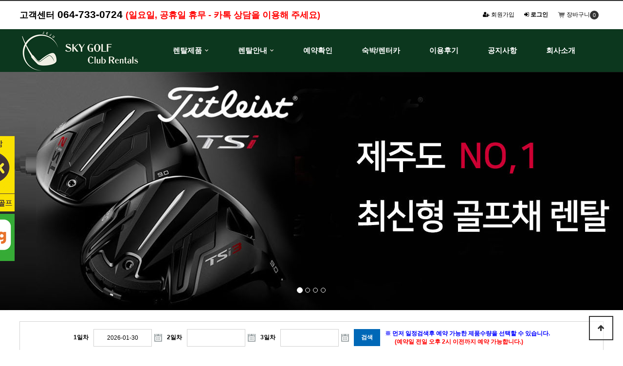

--- FILE ---
content_type: text/html; charset=utf-8
request_url: http://jejuskygolf.com/bbs/board.php?bo_table=free&wr_id=12813&ckattempt=1
body_size: 1336
content:
<!doctype html>
<html lang="ko">
<head>
<meta charset="utf-8">
<meta http-equiv="imagetoolbar" content="no">
<meta http-equiv="X-UA-Compatible" content="IE=edge">
<meta name="naver-site-verification" content="19a250ff7821e31f26e17b02da9d4353d9fbe57a"/>
<meta name="robots" content="index.follow">
<META NAME="Subject" content="스카이골프">
<META NAME="Title" content="스카이골프">
<META NAME="keywords" CONTENT="스카이골프,제주스카이골프,제주골프채렌탈.골프채대여.제주도골프장.골프렌탈.제주도골프여행">
<META NAME="description" CONTENT="스카이골프,제주스카이골프,제주골프채렌탈.골프채대여.제주도골프장.골프렌탈.제주도골프여행">
<META NAME="robots" CONTENT="스카이골프">
<META NAME="author" CONTENT="스카이골프">
<link rel="canonical" href="http://jejuskygolf.com/">
<meta property="og:url" content="http://www.jejuskygolf.com">
<meta property="og:title" content="스카이골프">
<meta property="og:type" content="website">
<meta property="og:description" content="스카이골프">
<meta property="og:image" content="http://www.jejuskygolf.com/img/kakao_logo.png">
<title>오류안내 페이지 | 스카이골프</title>
<link rel="stylesheet" href="http://jejuskygolf.com/theme/basic/css/default.css?20260129102300&ver=171222">
<!--[if lte IE 8]>
<script src="http://jejuskygolf.com/js/html5.js"></script>
<![endif]-->
<script>
// 자바스크립트에서 사용하는 전역변수 선언
var g5_url       = "http://jejuskygolf.com";
var g5_bbs_url   = "http://jejuskygolf.com/bbs";
var g5_is_member = "";
var g5_is_admin  = "";
var g5_is_mobile = "";
var g5_bo_table  = "";
var g5_sca       = "";
var g5_editor    = "";
var g5_cookie_domain = "";
</script>
<script src="http://jejuskygolf.com/js/jquery-1.8.3.min.js"></script>
<script src="http://jejuskygolf.com/js/jquery.menu.js?ver=171222"></script>
<script src="http://jejuskygolf.com/js/common.js?ver=171222"></script>
<script src="http://jejuskygolf.com/js/wrest.js?ver=171222"></script>
<script src="http://jejuskygolf.com/js/placeholders.min.js"></script>
<link rel="stylesheet" href="http://jejuskygolf.com/js/font-awesome/css/font-awesome.min.css">
</head>
<body oncontextmenu="return false" onselectstart="return false" ondragstart="return false">

<script>
alert("존재하지 않는 게시판입니다.");
document.location.replace("http://jejuskygolf.com");
</script>

<noscript>
<div id="validation_check">
    <h1>다음 항목에 오류가 있습니다.</h1>
    <p class="cbg">
        존재하지 않는 게시판입니다.    </p>
        <div class="btn_confirm">
        <a href="http://jejuskygolf.com">돌아가기</a>
    </div>
    
</div>
</noscript>



<!-- ie6,7에서 사이드뷰가 게시판 목록에서 아래 사이드뷰에 가려지는 현상 수정 -->
<!--[if lte IE 7]>
<script>
$(function() {
    var $sv_use = $(".sv_use");
    var count = $sv_use.length;

    $sv_use.each(function() {
        $(this).css("z-index", count);
        $(this).css("position", "relative");
        count = count - 1;
    });
});
</script>
<![endif]-->

</body>
</html>


--- FILE ---
content_type: text/html; charset=utf-8
request_url: http://jejuskygolf.com/
body_size: 7649
content:
<!doctype html>
<html lang="ko">
<head>
<meta charset="utf-8">
<meta http-equiv="imagetoolbar" content="no">
<meta http-equiv="X-UA-Compatible" content="IE=edge">
<meta name="naver-site-verification" content="19a250ff7821e31f26e17b02da9d4353d9fbe57a"/>
<meta name="robots" content="index.follow">
<META NAME="Subject" content="스카이골프">
<META NAME="Title" content="스카이골프">
<META NAME="keywords" CONTENT="스카이골프,제주스카이골프,제주골프채렌탈.골프채대여.제주도골프장.골프렌탈.제주도골프여행">
<META NAME="description" CONTENT="스카이골프,제주스카이골프,제주골프채렌탈.골프채대여.제주도골프장.골프렌탈.제주도골프여행">
<META NAME="robots" CONTENT="스카이골프">
<META NAME="author" CONTENT="스카이골프">
<link rel="canonical" href="http://jejuskygolf.com/">
<meta property="og:url" content="http://www.jejuskygolf.com">
<meta property="og:title" content="스카이골프">
<meta property="og:type" content="website">
<meta property="og:description" content="스카이골프">
<meta property="og:image" content="http://www.jejuskygolf.com/img/kakao_logo.png">
<title>스카이골프</title>
<link rel="stylesheet" href="http://jejuskygolf.com/theme/basic/css/default.css?20260129102300&ver=171222">
<link rel="stylesheet" href="http://jejuskygolf.com/theme/basic/skin/latest/basic/style.css?ver=171222">
<!--[if lte IE 8]>
<script src="http://jejuskygolf.com/js/html5.js"></script>
<![endif]-->
<script>
// 자바스크립트에서 사용하는 전역변수 선언
var g5_url       = "http://jejuskygolf.com";
var g5_bbs_url   = "http://jejuskygolf.com/bbs";
var g5_is_member = "";
var g5_is_admin  = "";
var g5_is_mobile = "";
var g5_bo_table  = "";
var g5_sca       = "";
var g5_editor    = "";
var g5_cookie_domain = "";
</script>
<script src="http://jejuskygolf.com/js/jquery-1.8.3.min.js"></script>
<script src="http://jejuskygolf.com/js/jquery.menu.js?ver=171222"></script>
<script src="http://jejuskygolf.com/js/common.js?ver=171222"></script>
<script src="http://jejuskygolf.com/js/wrest.js?ver=171222"></script>
<script src="http://jejuskygolf.com/js/placeholders.min.js"></script>
<link rel="stylesheet" href="http://jejuskygolf.com/js/font-awesome/css/font-awesome.min.css">
</head>
<body oncontextmenu="return false" onselectstart="return false" ondragstart="return false">

<!-- 상단 시작 { -->
<div id="hd">
    <h1 id="hd_h1">스카이골프</h1>

    <div id="skip_to_container"><a href="#container">본문 바로가기</a></div>

    
<!-- 팝업레이어 시작 { -->
<div id="hd_pop">
    <h2>팝업레이어 알림</h2>

<span class="sound_only">팝업레이어 알림이 없습니다.</span></div>

<script>
$(function() {
    $(".hd_pops_reject").click(function() {
        var id = $(this).attr('class').split(' ');
        var ck_name = id[1];
        var exp_time = parseInt(id[2]);
        $("#"+id[1]).css("display", "none");
        set_cookie(ck_name, 1, exp_time, g5_cookie_domain);
    });
    $('.hd_pops_close').click(function() {
        var idb = $(this).attr('class').split(' ');
        $('#'+idb[1]).css('display','none');
    });
    $("#hd").css("z-index", 1000);
});
</script>
<!-- } 팝업레이어 끝 -->

	<!--### 상단{ ###-->
	<table width="100%" cellpadding="0" cellspacing="0" border="0" style="margin:10px 0 10px 0">
	 <tr>
	  <td align="center">

		<table width="1200" cellpadding="0" cellspacing="0" border="0">
		 <tr>
		  <td>
		  	<span style="font-weight:bold;font-size:18px; line-height:21px;">고객센터</span>&nbsp;
			<span style="font-weight:bold;font-size:21px">064-733-0724</span>&nbsp;
			<span style="font-weight:bold;font-size:18px;color:#ff0000;">(일요일, 공휴일 휴무 - 카톡 상담을 이용해 주세요)</span>
		  </td>
		  <td align="right">

			<!-- 상단메뉴{ -->
			<table cellpadding="10" cellspacing="0" border="0">
			 <tr>
						  <td><a href="http://jejuskygolf.com/bbs/register.php"><i class="fa fa-user-plus" aria-hidden="true"></i> 회원가입</a></td>
			  <td><a href="http://jejuskygolf.com/bbs/login.php"><b><i class="fa fa-sign-in" aria-hidden="true"></i> 로그인</b></a></td>
						  <td>

			  <table cellpadding="0" cellspacing="0" border="0">
			   <tr>
			    <td><a href="/bbcar/bag.php"><img src="/bbcarimg/m_cart.png" border="0" align="absmiddle"> 장바구니</td>
				<td><div class="m_cart_area">0</div></td>
			   </tr>
			  </table>

			  </td>
			 </tr>
			</table>
			<!-- 상단메뉴} -->

		  </td>
		</table>

	  </td>
	 </tr>
	</table>
	<!--### }상단 ###-->

	<!--
    <table width="100%" cellpadding="0" cellspacing="0" border="0" style="margin:20px 0 10px 0">
	 <tr>
	  <td align="center">

		<table width="1200" cellpadding="0" cellspacing="0" border="0">
		 <tr>
		  <td>&nbsp;</td>
		  <td height="50" align="right">

		    <ul id="hd_qnb" style="margin-right:20px">
				<li style="margin-left:50px"><a href="/bbcar/bag.php" class="visit"><i class="fa fa-users" aria-hidden="true"></i><span>장바구니</span><strong class="visit-num">0</strong></a></li>
			</ul>

		  </td>
		 </tr>
		</table>

	  </td>
	 </tr>
	</table>
  -->


    <nav id="gnb">
        <h2>메인메뉴</h2>
		<div class="gnb_wide">

        <table width="100%" cellpadding="0" cellspacing="0">
		 <tr>
		  <td height="88" align="center" bgcolor="#0c371e">

		<table width="1200" cellpadding="0" cellspacing="0" border="0" bgcolor="#0c371e">
		 <tr>
		  <td width="285" height="88"><a href="/"><img src="/img/jsg_logo.png" border="0"></a></td>
		  <td width="915">

					<ul id="gnb_1dul">

												<li class="gnb_1dli" style="z-index:999">
							<a href="http://jejuskygolf.com/bbcar/list.php?cate_code=1015" target="_self" class="gnb_1da">렌탈제품</a>
							<span class="bg">하위분류</span><ul class="gnb_2dul">
								<li class="gnb_2dli"><a href="http://jejuskygolf.com/bbcar/list.php?cate_code=1015" target="_self" class="gnb_2da">남성용 풀셋트</a></li>
															<li class="gnb_2dli"><a href="http://jejuskygolf.com/bbcar/list.php?cate_code=1016" target="_self" class="gnb_2da">여성용 풀셋트</a></li>
															<li class="gnb_2dli"><a href="http://jejuskygolf.com/bbcar/list.php?cate_code=1017" target="_self" class="gnb_2da">골프공</a></li>
															<li class="gnb_2dli"><a href="http://jejuskygolf.com/bbcar/list.php?cate_code=1010" target="_self" class="gnb_2da">준비중</a></li>
															<li class="gnb_2dli"><a href="http://jejuskygolf.com/bbcar/list.php?cate_code=1013" target="_self" class="gnb_2da">준비중</a></li>
															<li class="gnb_2dli"><a href="http://jejuskygolf.com/bbcar/list.php?cate_code=1011" target="_self" class="gnb_2da">준비중</a></li>
							</ul>
						</li>
												<li class="gnb_1dli" style="z-index:998">
							<a href="http://jejuskygolf.com/bbs/content.php?co_id=guide" target="_self" class="gnb_1da">렌탈안내</a>
							<span class="bg">하위분류</span><ul class="gnb_2dul">
								<li class="gnb_2dli"><a href="http://jejuskygolf.com/bbs/content.php?co_id=guide" target="_self" class="gnb_2da">렌탈안내</a></li>
							</ul>
						</li>
												<li class="gnb_1dli" style="z-index:997">
							<a href="http://jejuskygolf.com/bbcar/bagcomfirm.php" target="_self" class="gnb_1da">예약확인</a>
													</li>
												<li class="gnb_1dli" style="z-index:996">
							<a href="https://ckjeju.co.kr/#inquiry" target="_blank" class="gnb_1da">숙박/렌터카</a>
													</li>
												<li class="gnb_1dli" style="z-index:995">
							<a href="http://jejuskygolf.com/bbs/board.php?bo_table=skyafter" target="_self" class="gnb_1da">이용후기</a>
													</li>
												<li class="gnb_1dli" style="z-index:994">
							<a href="http://jejuskygolf.com/bbs/board.php?bo_table=notice" target="_self" class="gnb_1da">공지사항</a>
													</li>
												<li class="gnb_1dli" style="z-index:993">
							<a href="http://jejuskygolf.com/bbs/board.php?bo_table=golfjang&wr_id=3" target="_self" class="gnb_1da">회사소개</a>
													</li>
											</ul>


	      </td>
		 </tr>
		</table>

	   </td>
	  </tr>
	 </table>
	</nav>
    <script>

    $(function(){
        $(".gnb_menu_btn").click(function(){
            $("#gnb_all").show();
        });
        $(".gnb_close_btn").click(function(){
            $("#gnb_all").hide();
        });
    });

    </script>
</div>
<!-- } 상단 끝 -->

<!--<div style="width:100%;height:215px;background-image:url('/bbcarimg/main_bg.jpg');background-repeat:no;background-position:center center;border-bottom:1px solid #d1d1d1"></div>-->
<table width="100%" cellpadding="0" cellspacing="0" border="0">
 <tr>
  <td align="center" bgcolor="#ffffff"><table width="100%" cellpadding="0" cellspacing="0" border="0">
   <tr>
    <td><iframe name="cpnfrm" src="/bbcarinclude/slide_banner.php" frameborder="0" width="100%" height="490" marginwidth="0" marginheight="0" scrolling="no"></iframe></td>
   </tr>
  </table></td>
 </tr>
</table>


<!-- 콘텐츠 시작 { -->
<div id="wrapper">
    <div id="container_wr">

    <div id="container">
        

<link rel="stylesheet" href="http://code.jquery.com/ui/1.8.18/themes/base/jquery-ui.css" type="text/css" /><!--jQuery UI CSS파일-->
<script src="http://ajax.googleapis.com/ajax/libs/jquery/1.7.1/jquery.min.js"></script><!--jQuery 기본 js파일-->
<script src="http://code.jquery.com/ui/1.8.18/jquery-ui.min.js"></script><!--jQuery UI 라이브러리 js파일-->

<script>
$(function() {
	//--################################# 날짜 셋팅{ #################################--//
	var rangeDate = 31; // set limit day
	var setSdate, setEdate;

	$("#golfday_1").datepicker({
		showOn: "both",
		dateFormat: "yy-mm-dd",
		minDate: "2026-01-30",
		maxDate: '+12m',
		closeText: '닫기',
		prevText: '이전달',
		nextText: '다음달',
		currentText: '오늘',
		monthNames: ['1월','2월','3월','4월','5월','6월','7월','8월','9월','10월','11월','12월'],
		monthNamesShort: ['1월','2월','3월','4월','5월','6월','7월','8월','9월','10월','11월','12월'],
		dayNames: ['일요일','월요일','화요일','수요일','목요일','금요일','토요일'],
		dayNamesShort: ['일','월','화','수','목','금','토'],
		dayNamesMin: ['일','월','화','수','목','금','토'],
		weekHeader: "Wk", // Column header for week of the year
		dateFormat: "yy-mm-dd", // See format options on parseDate
		firstDay: 0, // The first day of the week, Sun = 0, Mon = 1, ...
		isRTL: false, // True if right-to-left language, false if left-to-right
		showMonthAfterYear: true, // True if the year select precedes month, false for month then year
		yearSuffix: "년", // Additional text to append to the year in the month headers
		monthSuffix: "월",
		buttonText: "날짜를 입력하세요", // Text for trigger button
		buttonImage: "/bbcarimg/pt_dal.gif", // URL for trigger button image
		buttonImageOnly: true, // True if the image appears alone, false if it appears on a button

		onSelect: function(selectDate){
			var stxt = selectDate.split("-");
				stxt[1] = stxt[1] - 1;
			var sdate = new Date(stxt[0], stxt[1], stxt[2]);
			var edate = new Date(stxt[0], stxt[1], stxt[2]);
				edate.setDate(sdate.getDate() + rangeDate);

			$('#golfday_2').datepicker('option', {
				minDate: selectDate,
				beforeShow : function () {
					$("#golfday_2").datepicker( "option", "maxDate", edate );
					setSdate = selectDate;
			}});

			$('#golfday_3').datepicker('option', {
				minDate: selectDate,
				beforeShow : function () {
					$("#golfday_3").datepicker( "option", "maxDate", edate );
					setSdate = selectDate;
			}});
			search_tab_dal();
		}
  });

  $("#golfday_2").datepicker({
		showOn: "both",
		dateFormat: "yy-mm-dd",
		minDate: "2026-01-30",
		maxDate: '+12m',
		closeText: '닫기',
		prevText: '이전달',
		nextText: '다음달',
		currentText: '오늘',
		monthNames: ['1월','2월','3월','4월','5월','6월','7월','8월','9월','10월','11월','12월'],
		monthNamesShort: ['1월','2월','3월','4월','5월','6월','7월','8월','9월','10월','11월','12월'],
		dayNames: ['일요일','월요일','화요일','수요일','목요일','금요일','토요일'],
		dayNamesShort: ['일','월','화','수','목','금','토'],
		dayNamesMin: ['일','월','화','수','목','금','토'],
		weekHeader: "Wk", // Column header for week of the year
		dateFormat: "yy-mm-dd", // See format options on parseDate
		firstDay: 0, // The first day of the week, Sun = 0, Mon = 1, ...
		isRTL: false, // True if right-to-left language, false if left-to-right
		showMonthAfterYear: true, // True if the year select precedes month, false for month then year
		yearSuffix: "년", // Additional text to append to the year in the month headers
		monthSuffix: "월",
		buttonText: "날짜를 입력하세요", // Text for trigger button
		buttonImage: "/bbcarimg/pt_dal.gif", // URL for trigger button image
		buttonImageOnly: true, // True if the image appears alone, false if it appears on a button
		onSelect : function(selectDate){
			setEdate = selectDate;
			search_tab_dal();
		}
  });

  $("#golfday_3").datepicker({
		showOn: "both",
		dateFormat: "yy-mm-dd",
		minDate: "2026-01-30",
		maxDate: '+12m',
		closeText: '닫기',
		prevText: '이전달',
		nextText: '다음달',
		currentText: '오늘',
		monthNames: ['1월','2월','3월','4월','5월','6월','7월','8월','9월','10월','11월','12월'],
		monthNamesShort: ['1월','2월','3월','4월','5월','6월','7월','8월','9월','10월','11월','12월'],
		dayNames: ['일요일','월요일','화요일','수요일','목요일','금요일','토요일'],
		dayNamesShort: ['일','월','화','수','목','금','토'],
		dayNamesMin: ['일','월','화','수','목','금','토'],
		weekHeader: "Wk", // Column header for week of the year
		dateFormat: "yy-mm-dd", // See format options on parseDate
		firstDay: 0, // The first day of the week, Sun = 0, Mon = 1, ...
		isRTL: false, // True if right-to-left language, false if left-to-right
		showMonthAfterYear: true, // True if the year select precedes month, false for month then year
		yearSuffix: "년", // Additional text to append to the year in the month headers
		monthSuffix: "월",
		buttonText: "날짜를 입력하세요", // Text for trigger button
		buttonImage: "/bbcarimg/pt_dal.gif", // URL for trigger button image
		buttonImageOnly: true, // True if the image appears alone, false if it appears on a button
		onSelect : function(selectDate){
			setEdate = selectDate;
			search_tab_dal();
		}
  });

  $('img.ui-datepicker-trigger').attr('align', 'absmiddle'); // css 위치 조절 :)*/
  //--################################# }날짜 셋팅 #################################--//
	list_cate_fn();
});
function search_tab(cate_code){
	var fm = eval("document.fsearchForm");
	fm.cate_code.value=cate_code;
	//searchfn();
	list_cate_fn();
}
function search_tab_dal(){
	var fm = eval("document.fsearchForm");
	//searchfn();
	list_cate_fn();
}

function goview(makh_code){

	var fm = eval("document.fsearchForm");
	var url = "/bbcar/view.php";

	fm.makh_code.value=makh_code;
	fm.pt_num.value = document.getElementById("pt_num_"+makh_code).value;
	fm.shaft.value = document.getElementById("shaft_"+makh_code).value;
	fm.target="_parent";
	fm.action = url;
	fm.submit();
}
function cartInsert(shop_cate,cate_code1,makh_code,mode,carttype){
	var fm = eval("document.fsearchForm");
	var url = "/bbcar/cartpost.php";

	var pt_num = document.getElementById("pt_num_"+makh_code).value;
	var shaft = document.getElementById("shaft_"+makh_code).value;
	var loft = document.getElementById("loft_"+makh_code).value;
	var shaft1 = document.getElementById("shaft1_"+makh_code).value;

	fm.target="cartfrm";
	fm.shop_cate.value=shop_cate;
	fm.cate_code1.value=cate_code1;
	fm.makh_code.value=makh_code;
	fm.pt_num.value=pt_num;
	fm.mode.value=mode;
	fm.carttype.value=carttype;
	fm.shaft.value=shaft;
	fm.shaft1.value=shaft1;
	fm.loft.value=loft;
	fm.action = url;
	fm.submit();
}
function pt_price_list(makh_code) { //가격

	var xmlhttp;
	var pt_num = document.getElementById("pt_num_"+makh_code).value;
	var shaft  = document.getElementById("shaft_"+makh_code).value;
	var golfday_1 =document.getElementById("golfday_1").value;
	var golfday_2 =document.getElementById("golfday_2").value;
	var golfday_3 =document.getElementById("golfday_3").value;

	var data = "makh_code="+makh_code+"&pt_num="+pt_num+"&shaft="+shaft+"&golfday_1="+golfday_1+"&golfday_2="+golfday_2+"&golfday_3="+golfday_3;

	if (window.XMLHttpRequest) {
		xmlhttp=new XMLHttpRequest();
	} else {
		xmlhttp=new ActiveXObject("Microsoft.XMLHTTP");
	}
	xmlhttp.onreadystatechange=function() {
		if (xmlhttp.readyState==4 && xmlhttp.status==200) {
			document.getElementById("price_list_div_"+makh_code).innerHTML=xmlhttp.responseText;
		}
	}
	xmlhttp.open("POST","/bbcar/price_list_result.php",true);
	xmlhttp.setRequestHeader("Content-type","application/x-www-form-urlencoded");
	xmlhttp.send(data);
}
function golfjangfn(ni){
	if(ni=="1"){
		var golfjang_1=document.getElementById("golfjang_1");
		var golfjang_2=document.getElementById("golfjang_2");
		var golfjang_3=document.getElementById("golfjang_3");
		golfjang_2.value=golfjang_1.value;
		golfjang_3.value=golfjang_1.value;
	}
	if(ni=="2"){
		var golfjang_2=document.getElementById("golfjang_2");
		var golfjang_3=document.getElementById("golfjang_3");
		golfjang_3.value=golfjang_2.value;
	}
}
function list_cate_fn() { //목록 불러오기
	var xmlhttp;
	var cate_code =document.getElementById("cate_code").value;
	var golfday_1 =document.getElementById("golfday_1").value;
	var golfday_2 =document.getElementById("golfday_2").value;
	var golfday_3 =document.getElementById("golfday_3").value;

	var data = "cate_code="+cate_code+"&golfday_1="+golfday_1+"&golfday_2="+golfday_2+"&golfday_3="+golfday_3;

	if (window.XMLHttpRequest) {
		xmlhttp=new XMLHttpRequest();
	} else {
		xmlhttp=new ActiveXObject("Microsoft.XMLHTTP");
	}
	xmlhttp.onreadystatechange=function() {
		if (xmlhttp.readyState==4 && xmlhttp.status==200) {
			document.getElementById("list_div").innerHTML=xmlhttp.responseText;
		}
	}
	xmlhttp.open("POST","/bbcar/list_cate.php",true);
	xmlhttp.setRequestHeader("Content-type","application/x-www-form-urlencoded");
	xmlhttp.send(data);
}
function msgfn(){
	alert("재고수량이 없는 상품입니다.");
}
</script>

<!--▼▼▼▼▼▼▼▼▼▼ 일정 ▼▼▼▼▼▼▼▼▼▼-->
<form name="fsearchForm" method="post" ENCTYPE="multipart/form-data" style="margin:0;padding:0;">
<input type="hidden" name="cate_code1" id="cate_code1">
<input type="hidden" name="makh_code" id="makh_code">
<input type="hidden" name="pt_num" id="pt_num">
<input type="hidden" name="shop_cate" id="shop_cate">
<input type="hidden" name="mode" id="mode">
<input type="hidden" name="carttype" id="carttype">
<input type="hidden" name="shaft" id="shaft">
<input type="hidden" name="shaft1" id="shaft1">
<input type="hidden" name="loft" id="loft">
<input type="hidden" name="cate_code" id="cate_code" value="1015">

<table width="1200" cellpadding="10" cellspacing="0" border="0" style="border:1px solid #d1d1d1">
 <tr>
  <td align="center">

  <table cellpadding="5" cellspacing="0" border="0">
   <tr>
    <td><span style="font-weight:bold">1일차</span></td>
	<td><input type="text" name="golfday_1" id="golfday_1" value="2026-01-30" class="bbr_bag_input" style="width:120px;margin-right:5px;text-align:center" readonly></td>
	<td><span style="font-weight:bold">2일차</span></td>
	<td><input type="text" name="golfday_2" id="golfday_2" value="" class="bbr_bag_input" style="width:120px;margin-right:5px;text-align:center"></td>
	<td><span style="font-weight:bold">3일차</span></td>
	<td><input type="text" name="golfday_3" id="golfday_3" value="" class="bbr_bag_input" style="width:120px;margin-right:5px;text-align:center"></td>
	<td><input type="button" value="검색" onclick="search_tab_dal()" class="sky_search_btn"></td>
	<td>
		<span style="color:#0000ff;font-weight:bold">※ 먼저 일정검색후 예약 가능한 제품수량을 선택할 수 있습니다.</span><br>
		<span style="color:#ff0000;font-weight:bolder;padding-left:20px;">(예약일 전일 오후 2시 이전까지 예약 가능합니다.)</span>
	</td>
   </tr>
  </table>

  </td>
 </tr>
</table>

</form>
<!--▲▲▲▲▲▲▲▲▲▲ 일정 ▲▲▲▲▲▲▲▲▲▲-->

<!--▼▼▼▼▼▼▼▼▼▼ 목록 ▼▼▼▼▼▼▼▼▼▼-->
<div id="list_div"></div><!--list_div-->
<!--▲▲▲▲▲▲▲▲▲▲ 목록 ▲▲▲▲▲▲▲▲▲▲-->

<!--장바구니넘기기-->
<iframe  name="cartfrm" src="" style="width:0px;height:0px;visibility:hidden;"></iframe>
<!--<iframe  name="cartfrm"  src="" style="width:1000px;height:300px;"></iframe>-->
<!--//장바구니넘기기-->


<!-- 고객센터{ -->
<div class="bbr_footer_wrap">
	<div class="bbr_footer_row">
		<div class="bbr_footer_left">

			<div class="latest_wr">
				
<div class="lat">
    <h2 class="lat_title"><a href="http://jejuskygolf.com/bbs/board.php?bo_table=notice">공지사항</a></h2>
    <ul>
            <li>
            <span class="hot_icon">H<span class="sound_only">인기글</span></span><a href="http://jejuskygolf.com/bbs/board.php?bo_table=notice&amp;wr_id=5"> 렌탈 안내</a>
            <span class="lt_date">05-26</span>
        </li>
            <li>
            <span class="hot_icon">H<span class="sound_only">인기글</span></span><a href="http://jejuskygolf.com/bbs/board.php?bo_table=notice&amp;wr_id=4"> ★환불규정★</a>
            <span class="lt_date">06-29</span>
        </li>
            <li>
            <span class="hot_icon">H<span class="sound_only">인기글</span></span><a href="http://jejuskygolf.com/bbs/board.php?bo_table=notice&amp;wr_id=3"> 신규가입 5,000포인트 지급</a>
            <span class="lt_date">06-05</span>
        </li>
            </ul>
    <a href="http://jejuskygolf.com/bbs/board.php?bo_table=notice" class="lt_more"><span class="sound_only">공지사항</span><i class="fa fa-plus" aria-hidden="true"></i><span class="sound_only"> 더보기</span></a>

</div>
			</div>

		</div><!--bbr_footer_left-->
		<div class="bbr_footer_center">

			<div style="padding-bottom:13px;font-size:17px;font-weight:bold;border-bottom:2px solid #d1d1d1">고객센터</div>
			<div style="margin-top:20px;line-height:23px"><span style="font-size:25px;color:#333333;font-family:NanumGothic;font-weight:bold">064-733-0724</span></div>


			<!-- 고객센터{ -->
		  <table width="100%" cellpadding="3" cellspacing="0" border="0" style="margin:10px 0 0 0">
		   <col width="22"></col>
		   <col width="*"></col>
		   <tr>
			<td align="left" valign="top"><img src="/img/check.png" width="18" border="0"></td>
			<td align="left"><span style="font-weight:bold">월~금 : 10:00~19:00 토 : 10:00~17:00 (공휴일,일 휴무)</span></td>
		   </tr>
		   <tr>
			<td align="left"><img src="/img/check.png" width="18" border="0"></td>
			<td align="left"><span style="font-weight:bold">계좌</span> 국민은행 701801-04-134186 이승민</td>
		   </tr>
		   <tr>
			<td align="left"><img src="/img/check.png" width="18" border="0"></td>
			<td align="left"><span style="font-weight:bold">메일</span> lsm7525@naver.com</td>
		   </tr>
		  </table>

		  <table width="100%" cellpadding="1" cellspacing="0" border="0" style="margin:10px 0 0 0">
		   <tr>
		    <td><span style="color:#ff0000;font-weight:bold">영업시간외 카톡상담시간 8.30~21.00</span></td>
		   </tr>
		  </table>
		  <!-- }고객센터 -->


		</div><!--bbr_footer_center-->
		<div class="bbr_footer_right">

			<div class="latest_wr">
				
<div class="lat">
    <h2 class="lat_title"><a href="http://jejuskygolf.com/bbs/board.php?bo_table=qa">질문답변</a></h2>
    <ul>
            <li>
            <span class="new_icon">N<span class="sound_only">새글</span></span><a href="http://jejuskygolf.com/bbs/board.php?bo_table=qa&amp;wr_id=127580"> 수입비아그라온라인구매는 비아마켓에서 선택하세…</a>
            <span class="lt_date">10:17</span>
        </li>
            <li>
            <span class="new_icon">N<span class="sound_only">새글</span></span><a href="http://jejuskygolf.com/bbs/board.php?bo_table=qa&amp;wr_id=127579"> torrent┃토렌트랜드┃토렌트순위 토렌트다…</a>
            <span class="lt_date">10:08</span>
        </li>
            <li>
            <span class="new_icon">N<span class="sound_only">새글</span></span><a href="http://jejuskygolf.com/bbs/board.php?bo_table=qa&amp;wr_id=127578"> Q. 조루수술 상담이요</a>
            <span class="lt_date">10:03</span>
        </li>
            <li>
            <span class="new_icon">N<span class="sound_only">새글</span></span><a href="http://jejuskygolf.com/bbs/board.php?bo_table=qa&amp;wr_id=127577"> 네이버 실명인증 아이디 구매 디시 | 네이버…</a>
            <span class="lt_date">09:53</span>
        </li>
            <li>
            <span class="new_icon">N<span class="sound_only">새글</span></span><a href="http://jejuskygolf.com/bbs/board.php?bo_table=qa&amp;wr_id=127576"> 도지코믹스</a>
            <span class="lt_date">09:42</span>
        </li>
            <li>
            <span class="new_icon">N<span class="sound_only">새글</span></span><a href="http://jejuskygolf.com/bbs/board.php?bo_table=qa&amp;wr_id=127575"> 프릴리지 인터넷 구매 추천 지식답변 찾는 방…</a>
            <span class="lt_date">09:42</span>
        </li>
            </ul>
    <a href="http://jejuskygolf.com/bbs/board.php?bo_table=qa" class="lt_more"><span class="sound_only">질문답변</span><i class="fa fa-plus" aria-hidden="true"></i><span class="sound_only"> 더보기</span></a>

</div>
			</div>

		</div><!--bbr_footer_right-->
	</div><!--bbr_footer_row-->
</div><!--bbr_footer_wrap-->
<!-- }고객센터 -->


    </div>
</div>

</div>
<!-- } 콘텐츠 끝 -->

<hr>

<!-- 하단 시작 { -->
<div id="ft">

    <div id="ft_wr">
        <div id="ft_link">
            <a href="http://jejuskygolf.com/bbs/content.php?co_id=company">회사소개</a>
            <a href="http://jejuskygolf.com/bbs/content.php?co_id=privacy">개인정보처리방침</a>
            <a href="http://jejuskygolf.com/bbs/content.php?co_id=provision">서비스이용약관</a>
			<a href="http://jejuskygolf.com/bbs/content.php?co_id=provisiongolf">골프채대여 이용약관</a>
            <!--<a href="http://jejuskygolf.com/index.php?device=mobile">모바일버전</a>-->
        </div>
        <div id="ft_catch"><img src="http://jejuskygolf.com/img/ft_logo.png" width="250" alt="그누보드5"></div>
        <div id="ft_copy">
		
		<span style="font-weight:bold;color:#333333">상호명 : </span> SKY GOLF 
		<span style="font-weight:bold;color:#333333">대표 : </span> 이승민 
		<span style="font-weight:bold;color:#333333">사업자등록번호</span> 616-23-70917 <a href="http://www.ftc.go.kr/www/bizCommList.do?key=232" target="_blank"><span style="font-weight:bold">[사업자등록확인]</span></a> <span style="font-weight:bold;color:#333333">통신판매업신고</span> 제 2019-제주동홍-39 호<br>
		<span style="font-weight:bold;color:#333333">주소 : </span> 제주 서귀포시 동홍로 129 (동홍동) 
		<span style="font-weight:bold;color:#333333">대표전화 : </span> 064-733-0724 
		<span style="font-weight:bold;color:#333333">이메일 : </span> lsm7525@naver.com		<br>
		Copyright &copy; <b>SKY GOLF.</b> All rights reserved.
		
		
				
		
		</div>
    </div>
    
    <button type="button" id="top_btn"><i class="fa fa-arrow-up" aria-hidden="true"></i><span class="sound_only">상단으로</span></button>
        <script>
        
        $(function() {
            $("#top_btn").on("click", function() {
                $("html, body").animate({scrollTop:0}, '500');
                return false;
            });
        });
        </script>
</div>

<!--# 스크롤 배너{ #-->

<!--
ver1.0 150421 @_untitle_d
http://untitled.untitle311apyxry1w48.com/5yj67ft
-->


<script type="text/javascript" src="/banner/js/follower.js"></script>
<script type="text/javascript">
//<![CDATA[
$(document).ready(function() {
  $('#floatR').scrollFollower({
    pageAlign:'center',
    pageWidth:1210, //컨텐츠 블럭의 폭(필수값)
    type:'left',
    topMargin:280, //페이지 최상단과의 거리
    minTop:80,
    margin:5,
    speed:500,
    easing:'swing',
    zindex:10
  });
});
//]]>
</script>

<div id="floatR">
	<div style="margin-bottom:5px">
		<a href="/bbs/content.php?co_id=katalk" target="_self"><img src="/board/gbanner/updata/bogiimg/202006/wsrzikccxi.jpg" width="106" border="0" alt="카톡플러스친구"></a>
	</div>
	<div style="margin-bottom:5px">
		<a href="https://blog.naver.com/lsm7525" target="_blank"><img src="/board/gbanner/updata/bogiimg/202006/timpqeo9h.jpg" width="106" border="0" alt="네이버블로그"></a>
	</div>
</div>
<!--# }스크롤 배너 #-->


<!-- } 하단 끝 -->

<script>
$(function() {
    // 폰트 리사이즈 쿠키있으면 실행
    font_resize("container", get_cookie("ck_font_resize_rmv_class"), get_cookie("ck_font_resize_add_class"));
});
</script>



<!-- ie6,7에서 사이드뷰가 게시판 목록에서 아래 사이드뷰에 가려지는 현상 수정 -->
<!--[if lte IE 7]>
<script>
$(function() {
    var $sv_use = $(".sv_use");
    var count = $sv_use.length;

    $sv_use.each(function() {
        $(this).css("z-index", count);
        $(this).css("position", "relative");
        count = count - 1;
    });
});
</script>
<![endif]-->

</body>
</html>


--- FILE ---
content_type: text/html
request_url: http://jejuskygolf.com/bbcarinclude/slide_banner.php
body_size: 814
content:

<!doctype html>
<html>
<head>
<meta charset="utf-8">
<meta http-equiv="X-UA-Compatible" content="IE=edge" />
<title>http://www.blueb.co.kr</title>

<link href="http://netdna.bootstrapcdn.com/bootstrap/3.1.1/css/bootstrap.min.css" rel="stylesheet" />
<script src="http://ajax.googleapis.com/ajax/libs/jquery/1.11.1/jquery.min.js"></script>
<script src="http://netdna.bootstrapcdn.com/bootstrap/3.1.1/js/bootstrap.min.js"></script>
<style>
body{background-color:#000000}
</style>

</head>

<body>


<div id="myCarousel" class="carousel slide" data-ride="carousel" style="width:100%;height:490px">

	<!--페이지-->
	<ol class="carousel-indicators">
				<li data-target="#myCarousel" data-slide-to="0"  class='active' ></li>
				<li data-target="#myCarousel" data-slide-to="1" ></li>
				<li data-target="#myCarousel" data-slide-to="2" ></li>
				<li data-target="#myCarousel" data-slide-to="3" ></li>
			</ol>
	<!--페이지-->

	<div class="carousel-inner">
		<!--슬라이드-->
				<div class="item active">

			<div style="background-color:#000000;">
				<div style="width:100%;height:490px;background:url('/board/gbanner/updata/bogiimg/202003/yir36gxpk.jpg') no-repeat center top;">&nbsp;</div>
			</div>
			<div class="container">
				<div class="carousel-caption">
					<h1></h1>
					<p></p>
				</div>
			</div>
		</div>
				<div class="item ">

			<div style="background-color:#000000;">
				<div style="width:100%;height:490px;background:url('/board/gbanner/updata/bogiimg/202003/vewvcuppdw.jpg') no-repeat center top;">&nbsp;</div>
			</div>
			<div class="container">
				<div class="carousel-caption">
					<h1></h1>
					<p></p>
				</div>
			</div>
		</div>
				<div class="item ">

			<div style="background-color:#000000;">
				<div style="width:100%;height:490px;background:url('/board/gbanner/updata/bogiimg/202003/y1wiaiktma.jpg') no-repeat center top;">&nbsp;</div>
			</div>
			<div class="container">
				<div class="carousel-caption">
					<h1></h1>
					<p></p>
				</div>
			</div>
		</div>
				<div class="item ">

			<div style="background-color:#000000;">
				<div style="width:100%;height:490px;background:url('/board/gbanner/updata/bogiimg/202202/yiww6c1fel.jpg') no-repeat center top;">&nbsp;</div>
			</div>
			<div class="container">
				<div class="carousel-caption">
					<h1></h1>
					<p></p>
				</div>
			</div>
		</div>
				<!--슬라이드-->
	</div>
</div>


</body>
</html>

<!--이전, 다음 버튼
	<a class="left carousel-control" href="#myCarousel" data-slide="prev"><span class="glyphicon glyphicon-chevron-left"></span></a>
	<a class="right carousel-control" href="#myCarousel" data-slide="next"><span class="glyphicon glyphicon-chevron-right"></span></a>-->

--- FILE ---
content_type: text/html; charset=utf-8
request_url: http://jejuskygolf.com/bbcar/list_cate.php
body_size: 4240
content:
<!--##### 탭메뉴{ #####-->
<!-- <div style="margin:20px 0 0 0;text-align:center"><span style="font-size:17px">[ 1일정 선택하셨습니다. ]</span></div> 2022-01-20 주석, 밑에 생성 -->
<div style="margin:20px 0 0 0;text-align:center"><span style="font-size:17px;color:#ff0000;font-weight:bolder;">[ 제품사진을 클릭 하시면 상세페이지로 이동 합니다.]</span></div>
<div class="sky_plist_tab">
			<div><a href="#"  class='active'  onclick="search_tab('1015')">남성용 풀셋트</a></div>
			<div><a href="#"  onclick="search_tab('1016')">여성용 풀셋트</a></div>
			<div><a href="#"  onclick="search_tab('1017')">골프공</a></div>
			<div><a href="#"  onclick="search_tab('1010')">준비중</a></div>
			<div><a href="#"  onclick="search_tab('1013')">준비중</a></div>
			<div><a href="#"  onclick="search_tab('1011')">준비중</a></div>
			<div><a href="#"  onclick="search_tab('1012')">준비중</a></div>
			<div><a href="#"  onclick="search_tab('1014')">준비중</a></div>
	</div><!--sky_plist_tab-->
<!--##### }탭메뉴 #####-->

<!-- 본문{ -->
<div class="sky_plist_area">

	<div>

		<!--########### 상품하나{ ###########-->
		<!--# 이미지{ #-->
		<div>
							<a href="#" onclick="goview('221113109167')"><img src="/board/shop_goods/updata/shopimg/202211/y1opyw15et.jpg" width="100%" height="290" border="0"></a>
					</div>
		<!--# 이미지{ #-->

		<!--# 상품명{ #-->
		<div class="sky_plist_subject">

						<a href="#" onclick="goview('221113109167')">PING G430 MAX </a>
			
		</div>
		<!--# }상품명 #-->
		
		<!--# 옵션선택{ #-->
					<!-- 주{ -->
			<div>
				<select name="shaft_221113109167" id="shaft_221113109167" onchange="pt_price_list('221113109167');return false;" class="bbr_view_search_select" style="width:100%">
								<option value="456">9도S</option>
								<option value="462">9도SR</option>
								<option value="458">10.5도SR</option>
								</select>

				<input type="hidden" name="loft_221113109167" id="loft_221113109167">
			</div>
			<!-- }주 -->
			
			<!-- 부{ -->
							<div style="margin-top:5px">
					<select name="shaft1_221113109167" id="shaft1_221113109167" class="bbr_view_search_select" style="width:100%">
										 <option value="460">B/S V300 8 스틸아이언</option>
										</select>

					<input type="hidden" name="loft1_221113109167" id="loft1_221113109167">
				</div>
						<!-- }부 -->

				<!--# }옵션선택 #-->

		<!--▼▼▼ 옵션 및 수량을 선택후 ajax load(price_list_result){ ▼▼▼-->
		<div id="price_list_div_221113109167">
			
			<!--## 가격{ ##-->
			<div class="sky_plist_price">

									<span style="font-size:15px;">1일</span>
								<span style="color:#f0524c;font-size:21px;font-family:NanumGothic">70,000</span>원
				
				
			</div>
			<!--## }가격 ##-->

			<!--## 장바구니{ ##-->
			<div class="sky_plist_cart">
			 <div class="sky_plist_cart_w_left">
				
				<!-- 수량{ -->
				<select name="pt_num_221113109167" id="pt_num_221113109167" onchange="pt_price_list('221113109167');return false;" class="bbr_view_search_select" style="width:100%">
				 				 <option value="1">1개</option>
				 				 <option value="2">2개</option>
				 				 <option value="3">3개</option>
				 				 <option value="4">4개</option>
				 				</select>
				<!-- }수량 -->

			 </div><!--sky_plist_cart_w_left-->
			 <div class="sky_plist_cart_w_right">
									<input type="button" value="장바구니 담기" onclick="cartInsert('렌탈','1015','221113109167','cartinsert','cartlist');return false;" class="bbr_list_cartbtn" style="width:100%;height:33px;background-color:#c9c9c9;color:#333333">
							 </div><!--sky_plist_cart_w_right-->
			</div><!--sky_plist_cart-->
			<!--## }장바구니 ##-->

		</div><!--price_list_div_221113109167-->
		<!--▲▲▲ }옵션 및 수량을 선택후 ajax load(price_list_result) ▲▲▲-->

		<!--# 테마{ #-->
					<div class="sky_plist_theme">

								<img src='/img/1.gif'>
							
			</div><!--sky_plist_theme-->
				<!--# }테마 #-->

		<!--# 입고문구{ #-->
				<!--# }입고문구 #-->
		
		<!--########### }상품하나 ###########-->

	</div>
	
		<div>

		<!--########### 상품하나{ ###########-->
		<!--# 이미지{ #-->
		<div>
							<a href="#" onclick="goview('220115536267')"><img src="/board/shop_goods/updata/shopimg/202201/ygog2g8uqf.jpg" width="100%" height="290" border="0"></a>
					</div>
		<!--# 이미지{ #-->

		<!--# 상품명{ #-->
		<div class="sky_plist_subject">

						<a href="#" onclick="goview('220115536267')">2022 타이틀리스트 TS I2 </a>
			
		</div>
		<!--# }상품명 #-->
		
		<!--# 옵션선택{ #-->
					<!-- 주{ -->
			<div>
				<select name="shaft_220115536267" id="shaft_220115536267" onchange="pt_price_list('220115536267');return false;" class="bbr_view_search_select" style="width:100%">
								<option value="379">9도 6S</option>
								</select>

				<input type="hidden" name="loft_220115536267" id="loft_220115536267">
			</div>
			<!-- }주 -->
			
			<!-- 부{ -->
							<div style="margin-top:5px">
					<select name="shaft1_220115536267" id="shaft1_220115536267" class="bbr_view_search_select" style="width:100%">
										 <option value="382">T200 DG120 스틸아이언(S200)</option>
										</select>

					<input type="hidden" name="loft1_220115536267" id="loft1_220115536267">
				</div>
						<!-- }부 -->

				<!--# }옵션선택 #-->

		<!--▼▼▼ 옵션 및 수량을 선택후 ajax load(price_list_result){ ▼▼▼-->
		<div id="price_list_div_220115536267">
			
			<!--## 가격{ ##-->
			<div class="sky_plist_price">

									<span style="font-size:15px;">1일</span>
								<span style="color:#f0524c;font-size:21px;font-family:NanumGothic">60,000</span>원
				
				
			</div>
			<!--## }가격 ##-->

			<!--## 장바구니{ ##-->
			<div class="sky_plist_cart">
			 <div class="sky_plist_cart_w_left">
				
				<!-- 수량{ -->
				<select name="pt_num_220115536267" id="pt_num_220115536267" onchange="pt_price_list('220115536267');return false;" class="bbr_view_search_select" style="width:100%">
				 				 <option value="1">1개</option>
				 				</select>
				<!-- }수량 -->

			 </div><!--sky_plist_cart_w_left-->
			 <div class="sky_plist_cart_w_right">
									<input type="button" value="장바구니 담기" onclick="cartInsert('렌탈','1015','220115536267','cartinsert','cartlist');return false;" class="bbr_list_cartbtn" style="width:100%;height:33px;background-color:#c9c9c9;color:#333333">
							 </div><!--sky_plist_cart_w_right-->
			</div><!--sky_plist_cart-->
			<!--## }장바구니 ##-->

		</div><!--price_list_div_220115536267-->
		<!--▲▲▲ }옵션 및 수량을 선택후 ajax load(price_list_result) ▲▲▲-->

		<!--# 테마{ #-->
					<div class="sky_plist_theme">

								<img src='/img/1.gif'>
							
			</div><!--sky_plist_theme-->
				<!--# }테마 #-->

		<!--# 입고문구{ #-->
				<!--# }입고문구 #-->
		
		<!--########### }상품하나 ###########-->

	</div>
	
		<div>

		<!--########### 상품하나{ ###########-->
		<!--# 이미지{ #-->
		<div>
							<a href="#" onclick="goview('220207302475')"><img src="/board/shop_goods/updata/shopimg/202202/yie8fb51ud.jpg" width="100%" height="290" border="0"></a>
					</div>
		<!--# 이미지{ #-->

		<!--# 상품명{ #-->
		<div class="sky_plist_subject">

						<a href="#" onclick="goview('220207302475')">2022 캘러웨이 로그 </a>
			
		</div>
		<!--# }상품명 #-->
		
		<!--# 옵션선택{ #-->
					<!-- 주{ -->
			<div>
				<select name="shaft_220207302475" id="shaft_220207302475" onchange="pt_price_list('220207302475');return false;" class="bbr_view_search_select" style="width:100%">
								<option value="446">9도 S</option>
								<option value="428">10.5도 SR </option>
								</select>

				<input type="hidden" name="loft_220207302475" id="loft_220207302475">
			</div>
			<!-- }주 -->
			
			<!-- 부{ -->
							<div style="margin-top:5px">
					<select name="shaft1_220207302475" id="shaft1_220207302475" class="bbr_view_search_select" style="width:100%">
										 <option value="430">미즈노 MX70 스틸아이언</option>
										 <option value="429">B/S V300 7 스틸아이언</option>
										</select>

					<input type="hidden" name="loft1_220207302475" id="loft1_220207302475">
				</div>
						<!-- }부 -->

				<!--# }옵션선택 #-->

		<!--▼▼▼ 옵션 및 수량을 선택후 ajax load(price_list_result){ ▼▼▼-->
		<div id="price_list_div_220207302475">
			
			<!--## 가격{ ##-->
			<div class="sky_plist_price">

									<span style="font-size:15px;">1일</span>
								<span style="color:#f0524c;font-size:21px;font-family:NanumGothic">60,000</span>원
				
				
			</div>
			<!--## }가격 ##-->

			<!--## 장바구니{ ##-->
			<div class="sky_plist_cart">
			 <div class="sky_plist_cart_w_left">
				
				<!-- 수량{ -->
				<select name="pt_num_220207302475" id="pt_num_220207302475" onchange="pt_price_list('220207302475');return false;" class="bbr_view_search_select" style="width:100%">
				 				 <option value="1">1개</option>
				 				</select>
				<!-- }수량 -->

			 </div><!--sky_plist_cart_w_left-->
			 <div class="sky_plist_cart_w_right">
									<input type="button" value="장바구니 담기" onclick="cartInsert('렌탈','1015','220207302475','cartinsert','cartlist');return false;" class="bbr_list_cartbtn" style="width:100%;height:33px;background-color:#c9c9c9;color:#333333">
							 </div><!--sky_plist_cart_w_right-->
			</div><!--sky_plist_cart-->
			<!--## }장바구니 ##-->

		</div><!--price_list_div_220207302475-->
		<!--▲▲▲ }옵션 및 수량을 선택후 ajax load(price_list_result) ▲▲▲-->

		<!--# 테마{ #-->
					<div class="sky_plist_theme">

								<img src='/img/1.gif'>
							
			</div><!--sky_plist_theme-->
				<!--# }테마 #-->

		<!--# 입고문구{ #-->
				<!--# }입고문구 #-->
		
		<!--########### }상품하나 ###########-->

	</div>
	
		<div>

		<!--########### 상품하나{ ###########-->
		<!--# 이미지{ #-->
		<div>
							<a href="#" onclick="goview('220115356263')"><img src="/board/shop_goods/updata/shopimg/202201/gfu99ttutw.jpg" width="100%" height="290" border="0"></a>
					</div>
		<!--# 이미지{ #-->

		<!--# 상품명{ #-->
		<div class="sky_plist_subject">

						<a href="#" onclick="goview('220115356263')">2022 T/M 스텔스 </a>
			
		</div>
		<!--# }상품명 #-->
		
		<!--# 옵션선택{ #-->
					<!-- 주{ -->
			<div>
				<select name="shaft_220115356263" id="shaft_220115356263" onchange="pt_price_list('220115356263');return false;" class="bbr_view_search_select" style="width:100%">
								<option value="425">9도 SR</option>
								<option value="449">9도 S</option>
								</select>

				<input type="hidden" name="loft_220115356263" id="loft_220115356263">
			</div>
			<!-- }주 -->
			
			<!-- 부{ -->
							<div style="margin-top:5px">
					<select name="shaft1_220115356263" id="shaft1_220115356263" class="bbr_view_search_select" style="width:100%">
										 <option value="386">미즈노 MX70 스틸 아이언</option>
										 <option value="426">B/S V300 7 스틸아이언</option>
										</select>

					<input type="hidden" name="loft1_220115356263" id="loft1_220115356263">
				</div>
						<!-- }부 -->

				<!--# }옵션선택 #-->

		<!--▼▼▼ 옵션 및 수량을 선택후 ajax load(price_list_result){ ▼▼▼-->
		<div id="price_list_div_220115356263">
			
			<!--## 가격{ ##-->
			<div class="sky_plist_price">

									<span style="font-size:15px;">1일</span>
								<span style="color:#f0524c;font-size:21px;font-family:NanumGothic">60,000</span>원
				
				
			</div>
			<!--## }가격 ##-->

			<!--## 장바구니{ ##-->
			<div class="sky_plist_cart">
			 <div class="sky_plist_cart_w_left">
				
				<!-- 수량{ -->
				<select name="pt_num_220115356263" id="pt_num_220115356263" onchange="pt_price_list('220115356263');return false;" class="bbr_view_search_select" style="width:100%">
				 				 <option value="1">1개</option>
				 				</select>
				<!-- }수량 -->

			 </div><!--sky_plist_cart_w_left-->
			 <div class="sky_plist_cart_w_right">
									<input type="button" value="장바구니 담기" onclick="cartInsert('렌탈','1015','220115356263','cartinsert','cartlist');return false;" class="bbr_list_cartbtn" style="width:100%;height:33px;background-color:#c9c9c9;color:#333333">
							 </div><!--sky_plist_cart_w_right-->
			</div><!--sky_plist_cart-->
			<!--## }장바구니 ##-->

		</div><!--price_list_div_220115356263-->
		<!--▲▲▲ }옵션 및 수량을 선택후 ajax load(price_list_result) ▲▲▲-->

		<!--# 테마{ #-->
					<div class="sky_plist_theme">

								<img src='/img/1.gif'>
							
			</div><!--sky_plist_theme-->
				<!--# }테마 #-->

		<!--# 입고문구{ #-->
				<!--# }입고문구 #-->
		
		<!--########### }상품하나 ###########-->

	</div>
	
		<div>

		<!--########### 상품하나{ ###########-->
		<!--# 이미지{ #-->
		<div>
							<a href="#" onclick="goview('220117168480')"><img src="/board/shop_goods/updata/shopimg/202201/5ue1eewoi3.png" width="100%" height="290" border="0"></a>
					</div>
		<!--# 이미지{ #-->

		<!--# 상품명{ #-->
		<div class="sky_plist_subject">

						<a href="#" onclick="goview('220117168480')">2022 젝시오 엑스 </a>
			
		</div>
		<!--# }상품명 #-->
		
		<!--# 옵션선택{ #-->
					<!-- 주{ -->
			<div>
				<select name="shaft_220117168480" id="shaft_220117168480" onchange="pt_price_list('220117168480');return false;" class="bbr_view_search_select" style="width:100%">
								<option value="450">9.5도SR</option>
								<option value="383">9.5도 S (TOUR AD UB 5S)</option>
								</select>

				<input type="hidden" name="loft_220117168480" id="loft_220117168480">
			</div>
			<!-- }주 -->
			
			<!-- 부{ -->
							<div style="margin-top:5px">
					<select name="shaft1_220117168480" id="shaft1_220117168480" class="bbr_view_search_select" style="width:100%">
										 <option value="451">미즈노 mx70 스틸</option>
										 <option value="416">B/S V300 7 스틸 아이언</option>
										 <option value="384">미즈노 mx70 스틸 아이언(S200)</option>
										</select>

					<input type="hidden" name="loft1_220117168480" id="loft1_220117168480">
				</div>
						<!-- }부 -->

				<!--# }옵션선택 #-->

		<!--▼▼▼ 옵션 및 수량을 선택후 ajax load(price_list_result){ ▼▼▼-->
		<div id="price_list_div_220117168480">
			
			<!--## 가격{ ##-->
			<div class="sky_plist_price">

									<span style="font-size:15px;">1일</span>
								<span style="color:#f0524c;font-size:21px;font-family:NanumGothic">60,000</span>원
				
				
			</div>
			<!--## }가격 ##-->

			<!--## 장바구니{ ##-->
			<div class="sky_plist_cart">
			 <div class="sky_plist_cart_w_left">
				
				<!-- 수량{ -->
				<select name="pt_num_220117168480" id="pt_num_220117168480" onchange="pt_price_list('220117168480');return false;" class="bbr_view_search_select" style="width:100%">
				 				 <option value="1">1개</option>
				 				</select>
				<!-- }수량 -->

			 </div><!--sky_plist_cart_w_left-->
			 <div class="sky_plist_cart_w_right">
									<input type="button" value="장바구니 담기" onclick="cartInsert('렌탈','1015','220117168480','cartinsert','cartlist');return false;" class="bbr_list_cartbtn" style="width:100%;height:33px;background-color:#c9c9c9;color:#333333">
							 </div><!--sky_plist_cart_w_right-->
			</div><!--sky_plist_cart-->
			<!--## }장바구니 ##-->

		</div><!--price_list_div_220117168480-->
		<!--▲▲▲ }옵션 및 수량을 선택후 ajax load(price_list_result) ▲▲▲-->

		<!--# 테마{ #-->
					<div class="sky_plist_theme">

								<img src='/img/1.gif'>
							
			</div><!--sky_plist_theme-->
				<!--# }테마 #-->

		<!--# 입고문구{ #-->
				<!--# }입고문구 #-->
		
		<!--########### }상품하나 ###########-->

	</div>
	
		<div>

		<!--########### 상품하나{ ###########-->
		<!--# 이미지{ #-->
		<div>
							<a href="#" onclick="goview('220114865341')"><img src="/board/shop_goods/updata/shopimg/202201/94bukeiqcw.png" width="100%" height="290" border="0"></a>
					</div>
		<!--# 이미지{ #-->

		<!--# 상품명{ #-->
		<div class="sky_plist_subject">

						<a href="#" onclick="goview('220114865341')">2022  젝시오12 카본 </a>
			
		</div>
		<!--# }상품명 #-->
		
		<!--# 옵션선택{ #-->
					<!-- 주{ -->
			<div>
				<select name="shaft_220114865341" id="shaft_220114865341" onchange="pt_price_list('220114865341');return false;" class="bbr_view_search_select" style="width:100%">
								<option value="376">10.5도R</option>
								<option value="469">10.5도SR</option>
								</select>

				<input type="hidden" name="loft_220114865341" id="loft_220114865341">
			</div>
			<!-- }주 -->
			
			<!-- 부{ -->
							<div style="margin-top:5px">
					<select name="shaft1_220114865341" id="shaft1_220114865341" class="bbr_view_search_select" style="width:100%">
										 <option value="422">젝시오12 카본 아이언</option>
										 <option value="421">미즈노 MX70 카본 아이언</option>
										 <option value="420">B/S V300 7 카본 아이언</option>
										</select>

					<input type="hidden" name="loft1_220114865341" id="loft1_220114865341">
				</div>
						<!-- }부 -->

				<!--# }옵션선택 #-->

		<!--▼▼▼ 옵션 및 수량을 선택후 ajax load(price_list_result){ ▼▼▼-->
		<div id="price_list_div_220114865341">
			
			<!--## 가격{ ##-->
			<div class="sky_plist_price">

									<span style="font-size:15px;">1일</span>
								<span style="color:#f0524c;font-size:21px;font-family:NanumGothic">60,000</span>원
				
				
			</div>
			<!--## }가격 ##-->

			<!--## 장바구니{ ##-->
			<div class="sky_plist_cart">
			 <div class="sky_plist_cart_w_left">
				
				<!-- 수량{ -->
				<select name="pt_num_220114865341" id="pt_num_220114865341" onchange="pt_price_list('220114865341');return false;" class="bbr_view_search_select" style="width:100%">
				 				 <option value="1">1개</option>
				 				 <option value="2">2개</option>
				 				</select>
				<!-- }수량 -->

			 </div><!--sky_plist_cart_w_left-->
			 <div class="sky_plist_cart_w_right">
									<input type="button" value="장바구니 담기" onclick="cartInsert('렌탈','1015','220114865341','cartinsert','cartlist');return false;" class="bbr_list_cartbtn" style="width:100%;height:33px;background-color:#c9c9c9;color:#333333">
							 </div><!--sky_plist_cart_w_right-->
			</div><!--sky_plist_cart-->
			<!--## }장바구니 ##-->

		</div><!--price_list_div_220114865341-->
		<!--▲▲▲ }옵션 및 수량을 선택후 ajax load(price_list_result) ▲▲▲-->

		<!--# 테마{ #-->
					<div class="sky_plist_theme">

								<img src='/img/1.gif'>
							
			</div><!--sky_plist_theme-->
				<!--# }테마 #-->

		<!--# 입고문구{ #-->
				<!--# }입고문구 #-->
		
		<!--########### }상품하나 ###########-->

	</div>
	
		<div>

		<!--########### 상품하나{ ###########-->
		<!--# 이미지{ #-->
		<div>
							<a href="#" onclick="goview('210208880532')"><img src="/board/shop_goods/updata/shopimg/202102/es0scuw5bi.jpg" width="100%" height="290" border="0"></a>
					</div>
		<!--# 이미지{ #-->

		<!--# 상품명{ #-->
		<div class="sky_plist_subject">

						<a href="#" onclick="goview('210208880532')">C/W 에픽 MAX</a>
			
		</div>
		<!--# }상품명 #-->
		
		<!--# 옵션선택{ #-->
					<!-- 주{ -->
			<div>
				<select name="shaft_210208880532" id="shaft_210208880532" onchange="pt_price_list('210208880532');return false;" class="bbr_view_search_select" style="width:100%">
								<option value="302">9도 S</option>
								<option value="290">10.5도 SR</option>
								</select>

				<input type="hidden" name="loft_210208880532" id="loft_210208880532">
			</div>
			<!-- }주 -->
			
			<!-- 부{ -->
							<div style="margin-top:5px">
					<select name="shaft1_210208880532" id="shaft1_210208880532" class="bbr_view_search_select" style="width:100%">
										 <option value="346">미즈노 MX70 스틸 아이언 </option>
										 <option value="345">B/S V300 7 스틸 아이언 </option>
										</select>

					<input type="hidden" name="loft1_210208880532" id="loft1_210208880532">
				</div>
						<!-- }부 -->

				<!--# }옵션선택 #-->

		<!--▼▼▼ 옵션 및 수량을 선택후 ajax load(price_list_result){ ▼▼▼-->
		<div id="price_list_div_210208880532">
			
			<!--## 가격{ ##-->
			<div class="sky_plist_price">

									<span style="font-size:15px;">1일</span>
								<span style="color:#f0524c;font-size:21px;font-family:NanumGothic">50,000</span>원
				
				
			</div>
			<!--## }가격 ##-->

			<!--## 장바구니{ ##-->
			<div class="sky_plist_cart">
			 <div class="sky_plist_cart_w_left">
				
				<!-- 수량{ -->
				<select name="pt_num_210208880532" id="pt_num_210208880532" onchange="pt_price_list('210208880532');return false;" class="bbr_view_search_select" style="width:100%">
				 				 <option value="1">1개</option>
				 				 <option value="2">2개</option>
				 				</select>
				<!-- }수량 -->

			 </div><!--sky_plist_cart_w_left-->
			 <div class="sky_plist_cart_w_right">
									<input type="button" value="장바구니 담기" onclick="cartInsert('렌탈','1015','210208880532','cartinsert','cartlist');return false;" class="bbr_list_cartbtn" style="width:100%;height:33px;background-color:#c9c9c9;color:#333333">
							 </div><!--sky_plist_cart_w_right-->
			</div><!--sky_plist_cart-->
			<!--## }장바구니 ##-->

		</div><!--price_list_div_210208880532-->
		<!--▲▲▲ }옵션 및 수량을 선택후 ajax load(price_list_result) ▲▲▲-->

		<!--# 테마{ #-->
					<div class="sky_plist_theme">

								<img src='/img/4.gif'>
							
			</div><!--sky_plist_theme-->
				<!--# }테마 #-->

		<!--# 입고문구{ #-->
				<!--# }입고문구 #-->
		
		<!--########### }상품하나 ###########-->

	</div>
	
		<div>

		<!--########### 상품하나{ ###########-->
		<!--# 이미지{ #-->
		<div>
							<a href="#" onclick="goview('210127513729')"><img src="/board/shop_goods/updata/shopimg/202101/etpf6lu73e.jpg" width="100%" height="290" border="0"></a>
					</div>
		<!--# 이미지{ #-->

		<!--# 상품명{ #-->
		<div class="sky_plist_subject">

						<a href="#" onclick="goview('210127513729')">T/M SIM MAX Ⅱ</a>
			
		</div>
		<!--# }상품명 #-->
		
		<!--# 옵션선택{ #-->
					<!-- 주{ -->
			<div>
				<select name="shaft_210127513729" id="shaft_210127513729" onchange="pt_price_list('210127513729');return false;" class="bbr_view_search_select" style="width:100%">
								<option value="289">9도 S</option>
								<option value="291">9도 SR</option>
								</select>

				<input type="hidden" name="loft_210127513729" id="loft_210127513729">
			</div>
			<!-- }주 -->
			
			<!-- 부{ -->
							<div style="margin-top:5px">
					<select name="shaft1_210127513729" id="shaft1_210127513729" class="bbr_view_search_select" style="width:100%">
										 <option value="365">미즈노 MX70 스틸 아이언</option>
										 <option value="364">B/S V300 7 스틸 아이언</option>
										</select>

					<input type="hidden" name="loft1_210127513729" id="loft1_210127513729">
				</div>
						<!-- }부 -->

				<!--# }옵션선택 #-->

		<!--▼▼▼ 옵션 및 수량을 선택후 ajax load(price_list_result){ ▼▼▼-->
		<div id="price_list_div_210127513729">
			
			<!--## 가격{ ##-->
			<div class="sky_plist_price">

									<span style="font-size:15px;">1일</span>
								<span style="color:#f0524c;font-size:21px;font-family:NanumGothic">50,000</span>원
				
				
			</div>
			<!--## }가격 ##-->

			<!--## 장바구니{ ##-->
			<div class="sky_plist_cart">
			 <div class="sky_plist_cart_w_left">
				
				<!-- 수량{ -->
				<select name="pt_num_210127513729" id="pt_num_210127513729" onchange="pt_price_list('210127513729');return false;" class="bbr_view_search_select" style="width:100%">
				 				 <option value="1">1개</option>
				 				</select>
				<!-- }수량 -->

			 </div><!--sky_plist_cart_w_left-->
			 <div class="sky_plist_cart_w_right">
									<input type="button" value="장바구니 담기" onclick="cartInsert('렌탈','1015','210127513729','cartinsert','cartlist');return false;" class="bbr_list_cartbtn" style="width:100%;height:33px;background-color:#c9c9c9;color:#333333">
							 </div><!--sky_plist_cart_w_right-->
			</div><!--sky_plist_cart-->
			<!--## }장바구니 ##-->

		</div><!--price_list_div_210127513729-->
		<!--▲▲▲ }옵션 및 수량을 선택후 ajax load(price_list_result) ▲▲▲-->

		<!--# 테마{ #-->
					<div class="sky_plist_theme">

								<img src='/img/4.gif'>
							
			</div><!--sky_plist_theme-->
				<!--# }테마 #-->

		<!--# 입고문구{ #-->
				<!--# }입고문구 #-->
		
		<!--########### }상품하나 ###########-->

	</div>
	
		<div>

		<!--########### 상품하나{ ###########-->
		<!--# 이미지{ #-->
		<div>
							<a href="#" onclick="goview('200925671726')"><img src="/board/shop_goods/updata/shopimg/202009/1pd8yrdbk4.jpg" width="100%" height="290" border="0"></a>
					</div>
		<!--# 이미지{ #-->

		<!--# 상품명{ #-->
		<div class="sky_plist_subject">

						<a href="#" onclick="goview('200925671726')">PING G425 MAX</a>
			
		</div>
		<!--# }상품명 #-->
		
		<!--# 옵션선택{ #-->
					<!-- 주{ -->
			<div>
				<select name="shaft_200925671726" id="shaft_200925671726" onchange="pt_price_list('200925671726');return false;" class="bbr_view_search_select" style="width:100%">
								<option value="252">9도 S</option>
								<option value="253">9도 SR</option>
								<option value="301">10.5 SR</option>
								</select>

				<input type="hidden" name="loft_200925671726" id="loft_200925671726">
			</div>
			<!-- }주 -->
			
			<!-- 부{ -->
							<div style="margin-top:5px">
					<select name="shaft1_200925671726" id="shaft1_200925671726" class="bbr_view_search_select" style="width:100%">
										 <option value="350">미즈노 MX70 스틸 아이언</option>
										 <option value="349">B/S V300 7 스틸 아이언</option>
										</select>

					<input type="hidden" name="loft1_200925671726" id="loft1_200925671726">
				</div>
						<!-- }부 -->

				<!--# }옵션선택 #-->

		<!--▼▼▼ 옵션 및 수량을 선택후 ajax load(price_list_result){ ▼▼▼-->
		<div id="price_list_div_200925671726">
			
			<!--## 가격{ ##-->
			<div class="sky_plist_price">

									<span style="font-size:15px;">1일</span>
								<span style="color:#f0524c;font-size:21px;font-family:NanumGothic">50,000</span>원
				
				
			</div>
			<!--## }가격 ##-->

			<!--## 장바구니{ ##-->
			<div class="sky_plist_cart">
			 <div class="sky_plist_cart_w_left">
				
				<!-- 수량{ -->
				<select name="pt_num_200925671726" id="pt_num_200925671726" onchange="pt_price_list('200925671726');return false;" class="bbr_view_search_select" style="width:100%">
				 				 <option value="1">1개</option>
				 				 <option value="2">2개</option>
				 				 <option value="3">3개</option>
				 				 <option value="4">4개</option>
				 				 <option value="5">5개</option>
				 				</select>
				<!-- }수량 -->

			 </div><!--sky_plist_cart_w_left-->
			 <div class="sky_plist_cart_w_right">
									<input type="button" value="장바구니 담기" onclick="cartInsert('렌탈','1015','200925671726','cartinsert','cartlist');return false;" class="bbr_list_cartbtn" style="width:100%;height:33px;background-color:#c9c9c9;color:#333333">
							 </div><!--sky_plist_cart_w_right-->
			</div><!--sky_plist_cart-->
			<!--## }장바구니 ##-->

		</div><!--price_list_div_200925671726-->
		<!--▲▲▲ }옵션 및 수량을 선택후 ajax load(price_list_result) ▲▲▲-->

		<!--# 테마{ #-->
					<div class="sky_plist_theme">

								<img src='/img/3.gif'>
								<img src='/img/4.gif'>
							
			</div><!--sky_plist_theme-->
				<!--# }테마 #-->

		<!--# 입고문구{ #-->
				<!--# }입고문구 #-->
		
		<!--########### }상품하나 ###########-->

	</div>
	
		<div>

		<!--########### 상품하나{ ###########-->
		<!--# 이미지{ #-->
		<div>
							<a href="#" onclick="goview('200102738743')"><img src="/board/shop_goods/updata/shopimg/202001/5eomuel1wm.jpg" width="100%" height="290" border="0"></a>
					</div>
		<!--# 이미지{ #-->

		<!--# 상품명{ #-->
		<div class="sky_plist_subject">

						<a href="#" onclick="goview('200102738743')">젝시오11 카본 </a>
			
		</div>
		<!--# }상품명 #-->
		
		<!--# 옵션선택{ #-->
					<!-- 주{ -->
			<div>
				<select name="shaft_200102738743" id="shaft_200102738743" onchange="pt_price_list('200102738743');return false;" class="bbr_view_search_select" style="width:100%">
								<option value="90">10.5도 R</option>
								<option value="372">9.5도 R</option>
								</select>

				<input type="hidden" name="loft_200102738743" id="loft_200102738743">
			</div>
			<!-- }주 -->
			
			<!-- 부{ -->
							<div style="margin-top:5px">
					<select name="shaft1_200102738743" id="shaft1_200102738743" class="bbr_view_search_select" style="width:100%">
										 <option value="368">젝시오 11 카본 아이언</option>
										 <option value="367">미즈노 MX70 카본 아이언</option>
										</select>

					<input type="hidden" name="loft1_200102738743" id="loft1_200102738743">
				</div>
						<!-- }부 -->

				<!--# }옵션선택 #-->

		<!--▼▼▼ 옵션 및 수량을 선택후 ajax load(price_list_result){ ▼▼▼-->
		<div id="price_list_div_200102738743">
			
			<!--## 가격{ ##-->
			<div class="sky_plist_price">

									<span style="font-size:15px;">1일</span>
								<span style="color:#f0524c;font-size:21px;font-family:NanumGothic">50,000</span>원
				
				
			</div>
			<!--## }가격 ##-->

			<!--## 장바구니{ ##-->
			<div class="sky_plist_cart">
			 <div class="sky_plist_cart_w_left">
				
				<!-- 수량{ -->
				<select name="pt_num_200102738743" id="pt_num_200102738743" onchange="pt_price_list('200102738743');return false;" class="bbr_view_search_select" style="width:100%">
				 				 <option value="1">1개</option>
				 				 <option value="2">2개</option>
				 				</select>
				<!-- }수량 -->

			 </div><!--sky_plist_cart_w_left-->
			 <div class="sky_plist_cart_w_right">
									<input type="button" value="장바구니 담기" onclick="cartInsert('렌탈','1015','200102738743','cartinsert','cartlist');return false;" class="bbr_list_cartbtn" style="width:100%;height:33px;background-color:#c9c9c9;color:#333333">
							 </div><!--sky_plist_cart_w_right-->
			</div><!--sky_plist_cart-->
			<!--## }장바구니 ##-->

		</div><!--price_list_div_200102738743-->
		<!--▲▲▲ }옵션 및 수량을 선택후 ajax load(price_list_result) ▲▲▲-->

		<!--# 테마{ #-->
					<div class="sky_plist_theme">

								<img src='/img/3.gif'>
								<img src='/img/4.gif'>
							
			</div><!--sky_plist_theme-->
				<!--# }테마 #-->

		<!--# 입고문구{ #-->
				<!--# }입고문구 #-->
		
		<!--########### }상품하나 ###########-->

	</div>
	
		<div>

		<!--########### 상품하나{ ###########-->
		<!--# 이미지{ #-->
		<div>
							<a href="#" onclick="goview('210317461622')"><img src="/board/shop_goods/updata/shopimg/202103/iureeowh05.png" width="100%" height="290" border="0"></a>
					</div>
		<!--# 이미지{ #-->

		<!--# 상품명{ #-->
		<div class="sky_plist_subject">

						<a href="#" onclick="goview('210317461622')">야마하 RMX220 카본 </a>
			
		</div>
		<!--# }상품명 #-->
		
		<!--# 옵션선택{ #-->
					<!-- 주{ -->
			<div>
				<select name="shaft_210317461622" id="shaft_210317461622" onchange="pt_price_list('210317461622');return false;" class="bbr_view_search_select" style="width:100%">
								<option value="292">10.5도 R</option>
								</select>

				<input type="hidden" name="loft_210317461622" id="loft_210317461622">
			</div>
			<!-- }주 -->
			
			<!-- 부{ -->
							<div style="margin-top:5px">
					<select name="shaft1_210317461622" id="shaft1_210317461622" class="bbr_view_search_select" style="width:100%">
										 <option value="370">RMX220 카본 아이언 </option>
										</select>

					<input type="hidden" name="loft1_210317461622" id="loft1_210317461622">
				</div>
						<!-- }부 -->

				<!--# }옵션선택 #-->

		<!--▼▼▼ 옵션 및 수량을 선택후 ajax load(price_list_result){ ▼▼▼-->
		<div id="price_list_div_210317461622">
			
			<!--## 가격{ ##-->
			<div class="sky_plist_price">

									<span style="font-size:15px;">1일</span>
								<span style="color:#f0524c;font-size:21px;font-family:NanumGothic">50,000</span>원
				
				
			</div>
			<!--## }가격 ##-->

			<!--## 장바구니{ ##-->
			<div class="sky_plist_cart">
			 <div class="sky_plist_cart_w_left">
				
				<!-- 수량{ -->
				<select name="pt_num_210317461622" id="pt_num_210317461622" onchange="pt_price_list('210317461622');return false;" class="bbr_view_search_select" style="width:100%">
				 				 <option value="1">1개</option>
				 				</select>
				<!-- }수량 -->

			 </div><!--sky_plist_cart_w_left-->
			 <div class="sky_plist_cart_w_right">
									<input type="button" value="장바구니 담기" onclick="cartInsert('렌탈','1015','210317461622','cartinsert','cartlist');return false;" class="bbr_list_cartbtn" style="width:100%;height:33px;background-color:#c9c9c9;color:#333333">
							 </div><!--sky_plist_cart_w_right-->
			</div><!--sky_plist_cart-->
			<!--## }장바구니 ##-->

		</div><!--price_list_div_210317461622-->
		<!--▲▲▲ }옵션 및 수량을 선택후 ajax load(price_list_result) ▲▲▲-->

		<!--# 테마{ #-->
					<div class="sky_plist_theme">

								<img src='/img/4.gif'>
							
			</div><!--sky_plist_theme-->
				<!--# }테마 #-->

		<!--# 입고문구{ #-->
				<!--# }입고문구 #-->
		
		<!--########### }상품하나 ###########-->

	</div>
	
		<div>

		<!--########### 상품하나{ ###########-->
		<!--# 이미지{ #-->
		<div>
							<a href="#" onclick="goview('201010499693')"><img src="/board/shop_goods/updata/shopimg/202010/tiud2tbk13.png" width="100%" height="290" border="0"></a>
					</div>
		<!--# 이미지{ #-->

		<!--# 상품명{ #-->
		<div class="sky_plist_subject">

						<a href="#" onclick="goview('201010499693')">핑 G425 풀세트( 좌타)</a>
			
		</div>
		<!--# }상품명 #-->
		
		<!--# 옵션선택{ #-->
					<!-- 주{ -->
			<div>
				<select name="shaft_201010499693" id="shaft_201010499693" onchange="pt_price_list('201010499693');return false;" class="bbr_view_search_select" style="width:100%">
								<option value="256">10.5도 SR (좌타)</option>
								<option value="468">G410 + 미즈노아이언세트(좌타)</option>
								</select>

				<input type="hidden" name="loft_201010499693" id="loft_201010499693">
			</div>
			<!-- }주 -->
			
			<!-- 부{ -->
							<div style="margin-top:5px">
					<select name="shaft1_201010499693" id="shaft1_201010499693" class="bbr_view_search_select" style="width:100%">
										 <option value="369">핑  G425 스틸 아이언(좌타)</option>
										</select>

					<input type="hidden" name="loft1_201010499693" id="loft1_201010499693">
				</div>
						<!-- }부 -->

				<!--# }옵션선택 #-->

		<!--▼▼▼ 옵션 및 수량을 선택후 ajax load(price_list_result){ ▼▼▼-->
		<div id="price_list_div_201010499693">
			
			<!--## 가격{ ##-->
			<div class="sky_plist_price">

									<span style="font-size:15px;">1일</span>
								<span style="color:#f0524c;font-size:21px;font-family:NanumGothic">50,000</span>원
				
				
			</div>
			<!--## }가격 ##-->

			<!--## 장바구니{ ##-->
			<div class="sky_plist_cart">
			 <div class="sky_plist_cart_w_left">
				
				<!-- 수량{ -->
				<select name="pt_num_201010499693" id="pt_num_201010499693" onchange="pt_price_list('201010499693');return false;" class="bbr_view_search_select" style="width:100%">
				 				 <option value="1">1개</option>
				 				</select>
				<!-- }수량 -->

			 </div><!--sky_plist_cart_w_left-->
			 <div class="sky_plist_cart_w_right">
									<input type="button" value="장바구니 담기" onclick="cartInsert('렌탈','1015','201010499693','cartinsert','cartlist');return false;" class="bbr_list_cartbtn" style="width:100%;height:33px;background-color:#c9c9c9;color:#333333">
							 </div><!--sky_plist_cart_w_right-->
			</div><!--sky_plist_cart-->
			<!--## }장바구니 ##-->

		</div><!--price_list_div_201010499693-->
		<!--▲▲▲ }옵션 및 수량을 선택후 ajax load(price_list_result) ▲▲▲-->

		<!--# 테마{ #-->
				<!--# }테마 #-->

		<!--# 입고문구{ #-->
				<!--# }입고문구 #-->
		
		<!--########### }상품하나 ###########-->

	</div>
	
		<div>

		<!--########### 상품하나{ ###########-->
		<!--# 이미지{ #-->
		<div>
							<a href="#" onclick="goview('200530757198')"><img src="/board/shop_goods/updata/shopimg/202005/owm29mg0ww.jpg" width="100%" height="290" border="0"></a>
					</div>
		<!--# 이미지{ #-->

		<!--# 상품명{ #-->
		<div class="sky_plist_subject">

						<a href="#" onclick="goview('200530757198')">T/M SIM MAX</a>
			
		</div>
		<!--# }상품명 #-->
		
		<!--# 옵션선택{ #-->
					<!-- 주{ -->
			<div>
				<select name="shaft_200530757198" id="shaft_200530757198" onchange="pt_price_list('200530757198');return false;" class="bbr_view_search_select" style="width:100%">
								<option value="190">9도 SR</option>
								</select>

				<input type="hidden" name="loft_200530757198" id="loft_200530757198">
			</div>
			<!-- }주 -->
			
			<!-- 부{ -->
							<div style="margin-top:5px">
					<select name="shaft1_200530757198" id="shaft1_200530757198" class="bbr_view_search_select" style="width:100%">
										 <option value="352">미즈노 MX70 스틸 아이언</option>
										 <option value="351">B/S V300 7 스틸 아이언</option>
										</select>

					<input type="hidden" name="loft1_200530757198" id="loft1_200530757198">
				</div>
						<!-- }부 -->

				<!--# }옵션선택 #-->

		<!--▼▼▼ 옵션 및 수량을 선택후 ajax load(price_list_result){ ▼▼▼-->
		<div id="price_list_div_200530757198">
			
			<!--## 가격{ ##-->
			<div class="sky_plist_price">

									<span style="font-size:15px;">1일</span>
								<span style="color:#f0524c;font-size:21px;font-family:NanumGothic">40,000</span>원
				
				
			</div>
			<!--## }가격 ##-->

			<!--## 장바구니{ ##-->
			<div class="sky_plist_cart">
			 <div class="sky_plist_cart_w_left">
				
				<!-- 수량{ -->
				<select name="pt_num_200530757198" id="pt_num_200530757198" onchange="pt_price_list('200530757198');return false;" class="bbr_view_search_select" style="width:100%">
				 				 <option value="1">1개</option>
				 				 <option value="2">2개</option>
				 				</select>
				<!-- }수량 -->

			 </div><!--sky_plist_cart_w_left-->
			 <div class="sky_plist_cart_w_right">
									<input type="button" value="장바구니 담기" onclick="cartInsert('렌탈','1015','200530757198','cartinsert','cartlist');return false;" class="bbr_list_cartbtn" style="width:100%;height:33px;background-color:#c9c9c9;color:#333333">
							 </div><!--sky_plist_cart_w_right-->
			</div><!--sky_plist_cart-->
			<!--## }장바구니 ##-->

		</div><!--price_list_div_200530757198-->
		<!--▲▲▲ }옵션 및 수량을 선택후 ajax load(price_list_result) ▲▲▲-->

		<!--# 테마{ #-->
				<!--# }테마 #-->

		<!--# 입고문구{ #-->
				<!--# }입고문구 #-->
		
		<!--########### }상품하나 ###########-->

	</div>
	
		<div>

		<!--########### 상품하나{ ###########-->
		<!--# 이미지{ #-->
		<div>
							<a href="#" onclick="goview('200530072125')"><img src="/board/shop_goods/updata/shopimg/202005/o4lv4fps3f.jpg" width="100%" height="290" border="0"></a>
					</div>
		<!--# 이미지{ #-->

		<!--# 상품명{ #-->
		<div class="sky_plist_subject">

						<a href="#" onclick="goview('200530072125')">C/W 메버릭 MAX</a>
			
		</div>
		<!--# }상품명 #-->
		
		<!--# 옵션선택{ #-->
					<!-- 주{ -->
			<div>
				<select name="shaft_200530072125" id="shaft_200530072125" onchange="pt_price_list('200530072125');return false;" class="bbr_view_search_select" style="width:100%">
								<option value="193">9도 S</option>
								<option value="192">9도 SR</option>
								</select>

				<input type="hidden" name="loft_200530072125" id="loft_200530072125">
			</div>
			<!-- }주 -->
			
			<!-- 부{ -->
							<div style="margin-top:5px">
					<select name="shaft1_200530072125" id="shaft1_200530072125" class="bbr_view_search_select" style="width:100%">
										 <option value="354">미즈노 MX70 스틸 아이언</option>
										 <option value="353">B/S V300 7 스틸 아이언</option>
										</select>

					<input type="hidden" name="loft1_200530072125" id="loft1_200530072125">
				</div>
						<!-- }부 -->

				<!--# }옵션선택 #-->

		<!--▼▼▼ 옵션 및 수량을 선택후 ajax load(price_list_result){ ▼▼▼-->
		<div id="price_list_div_200530072125">
			
			<!--## 가격{ ##-->
			<div class="sky_plist_price">

									<span style="font-size:15px;">1일</span>
								<span style="color:#f0524c;font-size:21px;font-family:NanumGothic">40,000</span>원
				
				
			</div>
			<!--## }가격 ##-->

			<!--## 장바구니{ ##-->
			<div class="sky_plist_cart">
			 <div class="sky_plist_cart_w_left">
				
				<!-- 수량{ -->
				<select name="pt_num_200530072125" id="pt_num_200530072125" onchange="pt_price_list('200530072125');return false;" class="bbr_view_search_select" style="width:100%">
				 				 <option value="1">1개</option>
				 				</select>
				<!-- }수량 -->

			 </div><!--sky_plist_cart_w_left-->
			 <div class="sky_plist_cart_w_right">
									<input type="button" value="장바구니 담기" onclick="cartInsert('렌탈','1015','200530072125','cartinsert','cartlist');return false;" class="bbr_list_cartbtn" style="width:100%;height:33px;background-color:#c9c9c9;color:#333333">
							 </div><!--sky_plist_cart_w_right-->
			</div><!--sky_plist_cart-->
			<!--## }장바구니 ##-->

		</div><!--price_list_div_200530072125-->
		<!--▲▲▲ }옵션 및 수량을 선택후 ajax load(price_list_result) ▲▲▲-->

		<!--# 테마{ #-->
				<!--# }테마 #-->

		<!--# 입고문구{ #-->
				<!--# }입고문구 #-->
		
		<!--########### }상품하나 ###########-->

	</div>
	
		<div>

		<!--########### 상품하나{ ###########-->
		<!--# 이미지{ #-->
		<div>
							<a href="#" onclick="goview('200121684304')"><img src="/board/shop_goods/updata/shopimg/202001/h88eupd6s6.jpg" width="100%" height="290" border="0"></a>
					</div>
		<!--# 이미지{ #-->

		<!--# 상품명{ #-->
		<div class="sky_plist_subject">

						<a href="#" onclick="goview('200121684304')">PING G410 PLUS </a>
			
		</div>
		<!--# }상품명 #-->
		
		<!--# 옵션선택{ #-->
					<!-- 주{ -->
			<div>
				<select name="shaft_200121684304" id="shaft_200121684304" onchange="pt_price_list('200121684304');return false;" class="bbr_view_search_select" style="width:100%">
								<option value="299">10.5 SR</option>
								</select>

				<input type="hidden" name="loft_200121684304" id="loft_200121684304">
			</div>
			<!-- }주 -->
			
			<!-- 부{ -->
							<div style="margin-top:5px">
					<select name="shaft1_200121684304" id="shaft1_200121684304" class="bbr_view_search_select" style="width:100%">
										 <option value="356">미즈노 MX70 스틸 아이언</option>
										 <option value="355">B/S V300 7 스틸 아이언</option>
										</select>

					<input type="hidden" name="loft1_200121684304" id="loft1_200121684304">
				</div>
						<!-- }부 -->

				<!--# }옵션선택 #-->

		<!--▼▼▼ 옵션 및 수량을 선택후 ajax load(price_list_result){ ▼▼▼-->
		<div id="price_list_div_200121684304">
			
			<!--## 가격{ ##-->
			<div class="sky_plist_price">

									<span style="font-size:15px;">1일</span>
								<span style="color:#f0524c;font-size:21px;font-family:NanumGothic">40,000</span>원
				
				
			</div>
			<!--## }가격 ##-->

			<!--## 장바구니{ ##-->
			<div class="sky_plist_cart">
			 <div class="sky_plist_cart_w_left">
				
				<!-- 수량{ -->
				<select name="pt_num_200121684304" id="pt_num_200121684304" onchange="pt_price_list('200121684304');return false;" class="bbr_view_search_select" style="width:100%">
				 				 <option value="1">1개</option>
				 				</select>
				<!-- }수량 -->

			 </div><!--sky_plist_cart_w_left-->
			 <div class="sky_plist_cart_w_right">
									<input type="button" value="장바구니 담기" onclick="cartInsert('렌탈','1015','200121684304','cartinsert','cartlist');return false;" class="bbr_list_cartbtn" style="width:100%;height:33px;background-color:#c9c9c9;color:#333333">
							 </div><!--sky_plist_cart_w_right-->
			</div><!--sky_plist_cart-->
			<!--## }장바구니 ##-->

		</div><!--price_list_div_200121684304-->
		<!--▲▲▲ }옵션 및 수량을 선택후 ajax load(price_list_result) ▲▲▲-->

		<!--# 테마{ #-->
				<!--# }테마 #-->

		<!--# 입고문구{ #-->
				<!--# }입고문구 #-->
		
		<!--########### }상품하나 ###########-->

	</div>
	
		<div>

		<!--########### 상품하나{ ###########-->
		<!--# 이미지{ #-->
		<div>
							<a href="#" onclick="goview('220120228309')"><img src="/board/shop_goods/updata/shopimg/202201/wo4ukp4cwp.jpg" width="100%" height="290" border="0"></a>
					</div>
		<!--# 이미지{ #-->

		<!--# 상품명{ #-->
		<div class="sky_plist_subject">

						<a href="#" onclick="goview('220120228309')">ADMIN SET</a>
			
		</div>
		<!--# }상품명 #-->
		
		<!--# 옵션선택{ #-->
					<!-- 주{ -->
			<div>
				<select name="shaft_220120228309" id="shaft_220120228309" onchange="pt_price_list('220120228309');return false;" class="bbr_view_search_select" style="width:100%">
								<option value="470">ADMIN SET</option>
								</select>

				<input type="hidden" name="loft_220120228309" id="loft_220120228309">
			</div>
			<!-- }주 -->
			
			<!-- 부{ -->
							<div style="margin-top:5px">
					<select name="shaft1_220120228309" id="shaft1_220120228309" class="bbr_view_search_select" style="width:100%">
										 <option value="471">ADMIN SET</option>
										</select>

					<input type="hidden" name="loft1_220120228309" id="loft1_220120228309">
				</div>
						<!-- }부 -->

				<!--# }옵션선택 #-->

		<!--▼▼▼ 옵션 및 수량을 선택후 ajax load(price_list_result){ ▼▼▼-->
		<div id="price_list_div_220120228309">
			
			<!--## 가격{ ##-->
			<div class="sky_plist_price">

									<span style="font-size:15px;">1일</span>
								<span style="color:#f0524c;font-size:21px;font-family:NanumGothic">60,000</span>원
				
				
			</div>
			<!--## }가격 ##-->

			<!--## 장바구니{ ##-->
			<div class="sky_plist_cart">
			 <div class="sky_plist_cart_w_left">
				
				<!-- 수량{ -->
				<select name="pt_num_220120228309" id="pt_num_220120228309" onchange="pt_price_list('220120228309');return false;" class="bbr_view_search_select" style="width:100%">
				 				 <option value="1">1개</option>
				 				 <option value="2">2개</option>
				 				 <option value="3">3개</option>
				 				 <option value="4">4개</option>
				 				 <option value="5">5개</option>
				 				 <option value="6">6개</option>
				 				 <option value="7">7개</option>
				 				 <option value="8">8개</option>
				 				 <option value="9">9개</option>
				 				 <option value="10">10개</option>
				 				 <option value="11">11개</option>
				 				 <option value="12">12개</option>
				 				 <option value="13">13개</option>
				 				 <option value="14">14개</option>
				 				 <option value="15">15개</option>
				 				 <option value="16">16개</option>
				 				 <option value="17">17개</option>
				 				 <option value="18">18개</option>
				 				 <option value="19">19개</option>
				 				 <option value="20">20개</option>
				 				</select>
				<!-- }수량 -->

			 </div><!--sky_plist_cart_w_left-->
			 <div class="sky_plist_cart_w_right">
									<input type="button" value="장바구니 담기" onclick="cartInsert('렌탈','1015','220120228309','cartinsert','cartlist');return false;" class="bbr_list_cartbtn" style="width:100%;height:33px;background-color:#c9c9c9;color:#333333">
							 </div><!--sky_plist_cart_w_right-->
			</div><!--sky_plist_cart-->
			<!--## }장바구니 ##-->

		</div><!--price_list_div_220120228309-->
		<!--▲▲▲ }옵션 및 수량을 선택후 ajax load(price_list_result) ▲▲▲-->

		<!--# 테마{ #-->
				<!--# }테마 #-->

		<!--# 입고문구{ #-->
				<!--# }입고문구 #-->
		
		<!--########### }상품하나 ###########-->

	</div>
	
		<div>

		<!--########### 상품하나{ ###########-->
		<!--# 이미지{ #-->
		<div>
							<a href="#" onclick="goview('200709993818')"><img src="/board/shop_goods/updata/shopimg/202007/gpyldtolfp.gif" width="100%" height="290" border="0"></a>
					</div>
		<!--# 이미지{ #-->

		<!--# 상품명{ #-->
		<div class="sky_plist_subject">

						<a href="#" onclick="goview('200709993818')">9홀 추가 </a>
			
		</div>
		<!--# }상품명 #-->
		
		<!--# 옵션선택{ #-->
					<!-- 주{ -->
			<div>
				<select name="shaft_200709993818" id="shaft_200709993818" onchange="pt_price_list('200709993818');return false;" class="bbr_view_search_select" style="width:100%">
								<option value="229">9홀 추가 </option>
								</select>

				<input type="hidden" name="loft_200709993818" id="loft_200709993818">
			</div>
			<!-- }주 -->
			
			<!-- 부{ -->
							<input type="hidden" name="shaft1_200709993818" id="shaft1_200709993818" value="">
						<!-- }부 -->

				<!--# }옵션선택 #-->

		<!--▼▼▼ 옵션 및 수량을 선택후 ajax load(price_list_result){ ▼▼▼-->
		<div id="price_list_div_200709993818">
			
			<!--## 가격{ ##-->
			<div class="sky_plist_price">

									<span style="font-size:15px;">1일</span>
								<span style="color:#f0524c;font-size:21px;font-family:NanumGothic">20,000</span>원
				
				
			</div>
			<!--## }가격 ##-->

			<!--## 장바구니{ ##-->
			<div class="sky_plist_cart">
			 <div class="sky_plist_cart_w_left">
				
				<!-- 수량{ -->
				<select name="pt_num_200709993818" id="pt_num_200709993818" onchange="pt_price_list('200709993818');return false;" class="bbr_view_search_select" style="width:100%">
				 				 <option value="1">1개</option>
				 				 <option value="2">2개</option>
				 				 <option value="3">3개</option>
				 				 <option value="4">4개</option>
				 				 <option value="5">5개</option>
				 				 <option value="6">6개</option>
				 				 <option value="7">7개</option>
				 				 <option value="8">8개</option>
				 				 <option value="9">9개</option>
				 				 <option value="10">10개</option>
				 				</select>
				<!-- }수량 -->

			 </div><!--sky_plist_cart_w_left-->
			 <div class="sky_plist_cart_w_right">
									<input type="button" value="장바구니 담기" onclick="cartInsert('렌탈','1015','200709993818','cartinsert','cartlist');return false;" class="bbr_list_cartbtn" style="width:100%;height:33px;background-color:#c9c9c9;color:#333333">
							 </div><!--sky_plist_cart_w_right-->
			</div><!--sky_plist_cart-->
			<!--## }장바구니 ##-->

		</div><!--price_list_div_200709993818-->
		<!--▲▲▲ }옵션 및 수량을 선택후 ajax load(price_list_result) ▲▲▲-->

		<!--# 테마{ #-->
				<!--# }테마 #-->

		<!--# 입고문구{ #-->
				<!--# }입고문구 #-->
		
		<!--########### }상품하나 ###########-->

	</div>
	
	
	 <!--# 나머지{ #-->
	 				<div style="border:none">&nbsp;</div>
				<div style="border:none">&nbsp;</div>
				<div style="border:none">&nbsp;</div>
				<!--# }나머지 #-->

 </div><!--sky_plist_area-->


<!-- }본문 -->

--- FILE ---
content_type: text/css
request_url: http://jejuskygolf.com/theme/basic/css/default.css?20260129102300&ver=171222
body_size: 8455
content:
@charset "utf-8";

/* 초기화 */
html {overflow-y:scroll}
body {margin:0;padding:0;font-size:0.75em;font-family:'Malgun Gothic', dotum, sans-serif;background:#ffffff}
html, h1, h2, h3, h4, h5, h6, form, fieldset, img {margin:0;padding:0;border:0}
h1, h2, h3, h4, h5, h6 {font-size:1em;font-family:'Malgun Gothic', dotum, sans-serif}
article, aside, details, figcaption, figure, footer, header, hgroup, menu, nav, section {display:block}

ul, dl,dt,dd {margin:0;padding:0;list-style:none}
legend {position:absolute;margin:0;padding:0;font-size:0;line-height:0;text-indent:-9999em;overflow:hidden}
label, input, button, select, img {vertical-align:middle;font-size:1em}
input, button {margin:0;padding:0;font-family:'Malgun Gothic', dotum, sans-serif;font-size:1em}
input[type="submit"]{cursor:pointer}
button {cursor:pointer}

textarea, select {font-family:'Malgun Gothic', dotum, sans-serif;font-size:1em}
select {margin:0}
p {margin:0;padding:0;word-break:break-all}
hr {display:none}
pre {overflow-x:scroll;font-size:1.1em}
a {color:#000;text-decoration:none}

*, :after, :before {
    -webkit-box-sizing: border-box;
    -moz-box-sizing: border-box;
    box-sizing: border-box;
}

input[type=text],input[type=password], textarea {
-webkit-transition: all 0.30s ease-in-out;
-moz-transition: all 0.30s ease-in-out;
-ms-transition: all 0.30s ease-in-out;
-o-transition: all 0.30s ease-in-out;
outline: none;
}

input[type=text]:focus,input[type=password]:focus,  textarea:focus,select:focus {
-webkit-box-shadow:  0 0 5px #9ed4ff;
-moz-box-shadow:  0 0 5px #9ed4ff;
box-shadow: 0 0 5px #9ed4ff;
border: 1px solid #558ab7 !important;
}
.placeholdersjs { color: #aaa !important; }

/* 레이아웃 크기 지정 */
#hd, #wrapper, #ft{min-width:1200px}

#hd_pop,
#hd_wrapper,
/*#tnb ul,*/
#gnb .gnb_wrap,
#container_wr,
#ft_wr{width:1200px}

/* 팝업레이어 */
#hd_pop {z-index:1000;position:relative;margin:0 auto;height:0}
#hd_pop h2 {position:absolute;font-size:0;line-height:0;overflow:hidden}
.hd_pops {position:absolute;border:1px solid #e9e9e9;background:#fff;}
.hd_pops img{max-width:100%}
.hd_pops_con {}
.hd_pops_footer {padding: 0;background:#000;color:#fff;text-align:left;position:relative;}
.hd_pops_footer:after {display:block;visibility:hidden;clear:both;content:""}
.hd_pops_footer button {padding: 10px;border:0;color:#fff}
.hd_pops_footer .hd_pops_reject{background:#000;text-align:left}
.hd_pops_footer .hd_pops_close{background:#393939;position:absolute;top:0;right:0}

/* 상단 레이아웃 */
#hd {border-top:2px solid #333333}
#hd_h1 {position:absolute;font-size:0;line-height:0;overflow:hidden}

#hd_wrapper {position:relative;margin:0 auto;padding:10px 0;zoom:1}
#hd_wrapper:after {display:block;visibility:hidden;clear:both;content:""}

/*#logo {float:left;padding:30px 0 0}*/
#logo {float:left;padding:0}

.hd_sch_wr{position:absolute;top:25px;left:50%;width:430px;margin-left:-215px;}
#hd_sch h3 {position:absolute;font-size:0;line-height:0;overflow:hidden}
#hd_sch{border:2px solid #556ada;background:#fff;border-radius:5px;overflow:hidden}
#hd_sch #sch_stx {padding-left:10px;height:40px;width:376px;border:0;border-right:0;float:left;font-size:1.25em}
#hd_sch #sch_submit {height:40px;border:0;background:#fff;color:#253dbe;width:50px;float:left;cursor:pointer;font-size:18px}

#sbn_side{position:absolute;top:20px;right:0}

#tnb {border-bottom:1px solid #ddd;background:#fff}
#tnb h3 {position:absolute;font-size:0;line-height:0;overflow:hidden}
#tnb ul {margin:0 auto;zoom:1}
#tnb ul:after {display:block;visibility:hidden;clear:both;content:""}
#tnb li {float:right;border-left:1px solid #ddd;margin-bottom:-1px;font-size:0.92em}
#tnb a {display:inline-block;padding:0 10px;color:#646464;line-height:35px}
#tnb a:focus, #tnb a:hover {color:#253dbe;background:#fafafa}
#tnb .tnb_admin a{color:#ff0000;}
#tnb .tnb_left{float:left}
#tnb .tnb_left a{padding:0 14px}
#tnb .tnb_cart{border-right:1px solid #ddd;}
#tnb .tnb_community{border-right:1px solid #ddd}
#tnb .tnb_community i{font-size:15px}
#tnb .tnb_community{background:#e7e7e7;font-weight:bold;}
#tnb .tnb_community:focus, #tnb .tnb_community:hover {color:#333;border-bottom:0}
#tnb .tnb_community a{color:#253dbe;border-bottom:1px solid #e7e7e7}

#hd_qnb{top:50px;position:absolute;right:0;width:150px;text-align:right}
#hd_qnb:after {display:block;visibility:hidden;clear:both;content:""}
#hd_qnb li{float:left;font-size:1.083em;line-height:15px;position:relative;text-align:center;margin:0 10px}
#hd_qnb li span {display:block;margin-top:5px;font-size:0.92em}
#hd_qnb li a{display:block}
#hd_qnb li i{display:inline-block;width:40px;line-height:40px;border-radius:25px;background:#fff;text-align:center;margin:0;color:#fff}
#hd_qnb .visit .visit-num{display:inline-block;line-height:18px;padding:0 5px;border-radius:10px;background:#f04e00;color:#fff;font-size:10px;position:absolute;top:0;right:0}
#hd_qnb li .fa-question{background:#e83a5f;font-size:20px}
#hd_qnb li .fa-question:hover{background:#e41b45}
#hd_qnb li .fa-comments{background:#82c13f;font-size:16px}
#hd_qnb li .fa-comments:hover{background:#5aa708}
#hd_qnb li .fa-users{background:#f0ba00;font-size:15px}
#hd_qnb li .fa-users:hover{background:#f06f00}
#hd_qnb li .fa-history{background:#8522c4;font-size:15px}
#hd_qnb li .fa-history:hover{background:#6700a9}

/* 메인메뉴 */
#gnb{position:relative}
#gnb h2{position:absolute;font-size:0;line-height:0;overflow:hidden}
#gnb .gnb_wide{width:100%;background:#333333}/* 227fc8 */

#gnb .gnb_wrap{width:925;position:relative;}
#gnb #gnb_1dul {font-size:15px;padding: 0;background:#0c371e;zoom:1;
/*-webkit-box-shadow: 0 1px 3px rgba(0,0,0,0.3);*/
/*-moz-box-shadow:  0 1px 3px rgba(0,0,0,0.3);*/
/*box-shadow: 0 1px 3px rgba(0,0,0,0.3)*/}/* font-size:1.083em */
#gnb ul:after {display:block;visibility:hidden;clear:both;content:""}
#gnb .gnb_1dli{float:left;line-height:88px;padding:0 30px;position:relative;}
#gnb .gnb_1dli:hover{background:#000000;
-webkit-transition: background-color 2s ease-out;
-moz-transition: background-color 0.3s ease-out;
-o-transition: background-color 0.3s ease-out;
transition: background-color 0.3s ease-out;}

.gnb_1dli .bg{display:inline-block;width:10px;height:10px;overflow:hidden;background:url(../img/gnb_bg2.gif) no-repeat 50% 50%;text-indent:-999px}
.gnb_1da {display:inline-block;font-weight:bold;color:#fff;text-decoration:none;}
.gnb_2dli{border-top:1px solid #333333}
.gnb_2dli:first-child{border:0}
.gnb_2dul {display:none;position:absolute;top:88px;min-width:200px;background:#000;padding: 0;
-webkit-box-shadow: 0 1px 5px rgba(0,0,0,0.1);
-moz-box-shadow:  0 1px 5px rgba(0,0,0,0.1);
box-shadow: 0 1px 5px rgba(0,0,0,0.1);}
.gnb_2da {display:block;padding:0 10px;line-height:40px;color:#ffffff;text-align:left;text-decoration:none}
a.gnb_2da:hover{background:#333333;
-moz-transition: all 0.3s ease-out;
-o-transition: all 0.3s ease-out;
transition: all 0.3s ease-out;}

.gnb_1dli_air .gnb_2da {}
.gnb_1dli_on .gnb_2da {}
.gnb_2da:focus, .gnb_2da:hover {color:#fff}
.gnb_1dli_over .gnb_2dul {display:block;left:0}
.gnb_1dli_over2 .gnb_2dul {display:block;right:0}
.gnb_wrap .gnb_empty {padding:10px 0;width:100%;text-align:center;line-height:2em;color:#fff}
.gnb_wrap .gnb_empty a{color:#fff;text-decoration:underline}
.gnb_wrap .gnb_al_ul .gnb_empty, .gnb_wrap .gnb_al_ul .gnb_empty a{color:#555}

#gnb .gnb_menu_btn{background:#000;color:#fff;width:50px;height:50px;border:0;vertical-align:top;font-size:18px}
#gnb .gnb_close_btn{background:#000;color:#fff;width:50px;height:50px;border:0;vertical-align:top;font-size:18px;position:absolute;top:-50px;left:0}
#gnb .gnb_mnal{padding:0}

#gnb_all{display:none;position:absolute;width:100%;z-index:99;}
#gnb_all .gnb_al_ul:after {display:block;visibility:hidden;clear:both;content:""}
#gnb_all .gnb_al_ul{background:#fff;border:1px solid #765b3d;padding:20px;
-webkit-box-shadow: 0 2px 5px rgba(0,0,0,0.2);
-moz-box-shadow:  0 2px 5px rgba(0,0,0,0.2);
box-shadow: 0 2px 5px rgba(0,0,0,0.2);}
#gnb_all .gnb_al_li{background:#fff;float:left;min-width:20%;padding:5px }
#gnb_all .gnb_al_li .gnb_al_a{font-size:1.083em;padding:10px;display:block;position:relative;margin-bottom:10px;background: #eff1f9;border-bottom: 1px solid #dee2f1;font-weight: bold;color:#243071}
#gnb_all .gnb_al_li li {padding-left:10px;line-height:2em}
#gnb_all .gnb_al_li li i{color:#9ca6cc}
#gnb_all .gnb_al_li li a{color:#555}

/* 중간 레이아웃 */
#wrapper{}
#container_wr:after {display:block;visibility:hidden;clear:both;content:""}
#container_wr {z-index:5;margin:0 auto;height:100%;zoom:1}
#aside {float:right;width:305px;padding:0;background: #e7ebf3;height: 100%;border: 1px solid #adbfd2;margin:20px 0 20px 20px}

/*#container {z-index:4;position:relative;min-height:500px;height:auto !important;margin:20px  0;height:500px;font-size:1em;width:100%;zoom:1}*/
#container {position:relative;min-height:500px;height:auto !important;margin:20px  0;height:500px;font-size:1em;width:100%;zoom:1}
#container:after {display:block;visibility:hidden;clear:both;content:""}
#container_title {font-size:1.333em;margin:0 auto;font-weight:bold;}
#container_title span{margin:0 auto 10px;display:block;line-height:30px;}
/*.latest_wr:after {display:block;visibility:hidden;clear:both;content:""}*/
.lt_wr{width:49%}
.lt_wr:nth-child(2n+1){clear:both}
.latest_wr:after {display:block;visibility:hidden;clear:both;content:""}
/* 하단 레이아웃 */
#ft {border-top:1px solid #d5d5d5;background:#fff;padding-bottom:30px;margin:0 auto;text-align:center}
#ft h1 {position:absolute;font-size:0;line-height:0;overflow:hidden}
#ft_wr {margin:0 auto;position:relative;}
#ft_link{padding:15px 0;border-bottom:1px solid #eee}
#ft_link a{display:inline-block;padding:0 8px;line-height:1.083em;font-weight:bold}
#ft_catch{margin:20px 0 10px}
#ft_copy{color:#555;font-size:0.92em}
#top_btn {position:fixed;bottom:20px;right:20px;width:50px;height:50px;line-height:46px;border:2px solid #333;color:#333;text-align:center;font-size:15px;z-index:90;background:rgba(255,255,255,0.5)}
#top_btn:hover{border-color:#3059c7;background:#3059c7;color:#fff}

/* 게시물 선택복사 선택이동 */
#copymove {}
#copymove  .win_desc {text-align:center;display:block}
#copymove  .tbl_wrap{margin:20px }
#copymove  .win_btn{padding:0 20px 20px}
.copymove_current {float:right;background:#ff3061;padding:5px;color:#fff;border-radius:3px}
.copymove_currentbg {background:#f4f4f4}

/* 화면낭독기 사용자용 */
#hd_login_msg {position:absolute;top:0;left:0;font-size:0;line-height:0;overflow:hidden}
.msg_sound_only, .sound_only {display:inline-block !important;position:absolute;top:0;left:0;margin:0 !important;padding:0 !important;font-size:0;line-height:0;border:0 !important;overflow:hidden !important}
/* 본문 바로가기 */
#skip_to_container a {z-index:100000;position:absolute;top:0;left:0;width:1px;height:1px;font-size:0;line-height:0;overflow:hidden}
#skip_to_container a:focus, #skip_to_container a:active {width:100%;height:75px;background:#21272e;color:#fff;font-size:2em;font-weight:bold;text-align:center;text-decoration:none;line-height:3.3em}

/* ie6 이미지 너비 지정 */
.img_fix {width:100%;height:auto}

/* 캡챠 자동등록(입력)방지 기본 -pc */
#captcha {display:inline-block;position:relative}
#captcha legend {position:absolute;margin:0;padding:0;font-size:0;line-height:0;text-indent:-9999em;overflow:hidden;}
#captcha #captcha_img {height:40px;border:1px solid #898989;vertical-align:top;padding:0;margin:0}
#captcha #captcha_mp3 {margin:0;padding:0;width:40px;height:40px;border:0;background:transparent;vertical-align:middle;overflow:hidden;cursor:pointer;background:url('../../../img/captcha2.png') no-repeat;text-indent:-999px;border-radius:3px}
#captcha #captcha_reload {margin:0;padding:0;width:40px;height:40px;border:0;background:transparent;vertical-align:middle;overflow:hidden;cursor:pointer;background:url('../../../img/captcha2.png') no-repeat  0 -40px;text-indent:-999px;border-radius:3px}
#captcha #captcha_key {margin:0 0 0 3px;padding:0 5px;width:90px;height:40px;border:1px solid #ccc;background:#fff;font-size:1.333em;font-weight:bold;text-align:center;border-radius:3px;vertical-align:top}
#captcha #captcha_info {display:block;margin:5px 0 0;font-size:0.95em;letter-spacing:-0.1em}

/* 캡챠 자동등록(입력)방지 기본 - mobile */
#captcha.m_captcha audio {display:block;margin:0 0 5px;width:187px}
#captcha.m_captcha #captcha_img {width:160px;height:60px;border:1px solid #e9e9e9;margin-bottom:3px;margin-top:5px;display:block;}
#captcha.m_captcha #captcha_reload {position:static;margin:0;padding:0;width:40px;height:40px;border:0;background:transparent;vertical-align:middle;overflow:hidden;cursor:pointer;background:url('../../../img/captcha2.png') no-repeat  0 -40px;text-indent:-999px}
#captcha.m_captcha #captcha_reload span{display:none;}
#captcha.m_captcha #captcha_key {margin:0;padding:0 5px;width:115px;height:29px;border:1px solid #b8c9c2;background:#f7f7f7;font-size:1.333em;font-weight:bold;text-align:center;line-height:29px;margin-left:3px}
#captcha.m_captcha #captcha_info {display:block;margin:5px 0 0;font-size:0.95em;letter-spacing:-0.1em}
#captcha.m_captcha #captcha_mp3 {width:31px;height:31px;background:url('../../../img/captcha2.png') no-repeat 0 0 ;  vertical-align:top;overflow:hidden;cursor:pointer;text-indent:-9999px;border:none}

/* ckeditor 단축키 */
.cke_sc {margin:0 0 5px;text-align:right}
.btn_cke_sc{display:inline-block;padding:0 10px;height:23px;border:1px solid #ccc;background:#fafafa;color:#000;text-decoration:none;line-height:1.9em;vertical-align:middle;cursor:pointer}
.cke_sc_def {margin:0 0 5px;padding:10px;border:1px solid #ccc;background:#f7f7f7;text-align:center}
.cke_sc_def dl{margin:0 0 5px;text-align:left;zoom:1}
.cke_sc_def dl:after {display:block;visibility:hidden;clear:both;content:""}
.cke_sc_def dt, .cke_sc_def dd {float:left;margin:0;padding:5px 0;border-bottom:1px solid #e9e9e9}
.cke_sc_def dt {width:20%;font-weight:bold}
.cke_sc_def dd {width:30%}

/* ckeditor 태그 기본값 */
#bo_v_con ul{display: block;list-style-type: disc;margin-top: 1em;margin-bottom: 1em;margin-left: 0;margin-right: 0;padding-left: 40px;}
#bo_v_con ol{display: block;list-style-type: decimal;margin-top: 1em;margin-bottom: 1em;margin-left: 0;margin-right: 0;padding-left: 40px;}
#bo_v_con li{display: list-item;}

/* 버튼 */
a.btn,.btn{line-height:35px;height:35px;padding:0 10px;text-align:center;font-weight:bold;border:0;
-webkit-transition: background-color 0.3s ease-out;
-moz-transition: background-color 0.3s ease-out;
-o-transition: background-color 0.3s ease-out;
transition: background-color 0.3s ease-out;}

a.btn01 {display:inline-block;padding:7px;border:1px solid #ccc;background:#fafafa;color:#000;text-decoration:none;vertical-align:middle}
a.btn01:focus, a.btn01:hover {text-decoration:none}
button.btn01 {display:inline-block;margin:0;padding:7px;border:1px solid #ccc;background:#fafafa;color:#000;text-decoration:none}
a.btn02 {display:inline-block;padding:7px;border:1px solid #3b3c3f;background:#4b545e;color:#fff;text-decoration:none;vertical-align:middle;}
a.btn02:focus, .btn02:hover {text-decoration:none}
button.btn02 {display:inline-block;margin:0;padding:7px;border:1px solid #3b3c3f;background:#4b545e;color:#fff;text-decoration:none}

.btn_confirm {text-align:right} /* 서식단계 진행 */

.btn_submit {border:0;background:#253dbe;color:#fff;cursor:pointer;border:0}
.btn_submit:hover {background:#0025eb}

a.btn_cancel {display:inline-block;background:#969696;color:#fff;text-decoration:none;vertical-align:middle;}
button.btn_cancel {display:inline-block;background:#969696;color:#fff;text-decoration:none;vertical-align:middle}
.btn_cancel:hover {background:#aaa;
}
a.btn_frmline, button.btn_frmline {display:inline-block;padding:0 5px;height:40px;border:0;background:#3c3c3c;border-radius:5px;color:#fff;text-decoration:none;vertical-align:top} /* 우편번호검색버튼 등 */
a.btn_frmline {}
button.btn_frmline {font-size:1em}

/* 게시판용 버튼 */
a.btn_b01,.btn_b01 {display:inline-block;background:#4c4f6f;color:#fff;text-decoration:none;vertical-align:middle}
.btn_b01:hover, .btn_b01:hover {background:#54598c}
a.btn_b02,.btn_b02 {display:inline-block;background:#253dbe;padding:0 10px;color:#fff;text-decoration:none;border:0;vertical-align:middle;}
a.btn_b02:hover, .btn_b02:hover {background:#0025eb}
a.btn_b03, .btn_b03 {display:inline-block;background:#fff;border:1px solid #b9bdd3;color:#646982;text-decoration:none;vertical-align:middle}
a.btn_b03:hover, .btn_b03:hover {background:#ebedf6}
a.btn_b04, .btn_b04 {display:inline-block;background:#fff;border:1px solid #ccc;color:#707070;text-decoration:none;vertical-align:middle}
a.btn_b04:hover, .btn_b04:hover {color:#333;background:#f9f9f9}
a.btn_admin,.btn_admin {display:inline-block;background:#d13f4a;color:#fff;text-decoration:none;vertical-align:middle} /* 관리자 전용 버튼 */
.btn_admin:hover, a.btn_admin:hover {background:#ff3746}


/*컬러*/
.color_1 {background:#169dd6}
.color_2 {background:#14d53d}
.color_3 {background:#3814ff}
.color_4 {background:#7520c5}

/* 기본테이블 */
.tbl_wrap table {width:100%;border-collapse:collapse;border-spacing: 0 5px;border:1px solid #ccc;} 
.tbl_wrap caption {padding:10px 0;font-weight:bold;text-align:left}
.tbl_head01 {margin:0 0 10px}
.tbl_head01 caption {padding:0;font-size:0;line-height:0;overflow:hidden}
.tbl_head01 thead th {padding:10px 0;font-weight:normal;text-align:center;border-bottom:1px solid #ddd;background:#fafafa;height:40px}
.tbl_head01 thead th input {vertical-align:top} /* middle 로 하면 게시판 읽기에서 목록 사용시 체크박스 라인 깨짐 */
.tbl_head01 tfoot th, .tbl_head01 tfoot td {padding:10px 0;border-top:1px solid #c1d1d5;border-bottom:1px solid #c1d1d5;background:#d7e0e2;text-align:center}
.tbl_head01 tbody th {padding:8px 0;border-bottom:1px solid #e8e8e8}
.tbl_head01 td {color:#666;background:#fff;padding:10px 5px;border-top:1px solid #ecf0f1;line-height:1.4em;height:60px;word-break:break-all}
.tbl_head01 tbody tr:hover td{background:#fafafa;}
.tbl_head01 a:hover {text-decoration:underline}

.tbl_head02 {margin:0 0 10px}
.tbl_head02 caption {padding:0;font-size:0;line-height:0;overflow:hidden}
.tbl_head02 thead th {padding:5px 0;border-top:1px solid #d1dee2;border-bottom:1px solid #d1dee2;background:#e5ecef;color:#383838;font-size:0.95em;text-align:center;letter-spacing:-0.1em}
.tbl_head02 thead a {color:#383838}
.tbl_head02 thead th input {vertical-align:top} /* middle 로 하면 게시판 읽기에서 목록 사용시 체크박스 라인 깨짐 */
.tbl_head02 tfoot th, .tbl_head02 tfoot td {padding:10px 0;border-top:1px solid #c1d1d5;border-bottom:1px solid #c1d1d5;background:#d7e0e2;text-align:center}
.tbl_head02 tbody th {padding:5px 0;border-top:1px solid #e9e9e9;border-bottom:1px solid #e9e9e9;background:#fff}
.tbl_head02 td {padding:5px 3px;border-top:1px solid #e9e9e9;border-bottom:1px solid #e9e9e9;background:#fff;line-height:1.4em;word-break:break-all}
.tbl_head02 a {}

/* 폼 테이블 */
.tbl_frm01 {margin:0 0 20px}
.tbl_frm01 table {width:100%;border-collapse:collapse;border-spacing:0}
.tbl_frm01 th {width:70px;padding:7px 13px;border:1px solid #e9e9e9;border-left:0;background:#f5f8f9;text-align:left}
.tbl_frm01 td {padding:7px 10px;border-top:1px solid #e9e9e9;border-bottom:1px solid #e9e9e9;background:transparent}
.wr_content textarea,.tbl_frm01 textarea,.form_01 textarea, .frm_input {border:1px solid #ccc;background:#fff;color:#000;vertical-align:middle;border-radius:3px;padding:5px;
-webkit-box-shadow: inset 0 1px 1px rgba(0, 0, 0, .075);
-moz-box-shadow: inset 0 1px 1px rgba(0, 0, 0, .075);
box-shadow: inset 0 1px 1px rgba(0, 0, 0, .075);
}
.tbl_frm01 textarea {padding:2px 2px 3px}
.frm_input {height:40px;}

.full_input{width:100%}
.half_input{width:49.5%}
.tbl_frm01 textarea, .write_div textarea {width:100%;height:100px}
.tbl_frm01 a {text-decoration:none}
.tbl_frm01 .frm_file {display:block;margin-bottom:5px}
.tbl_frm01 .frm_info {display:block;padding:0 0 5px;line-height:1.4em}

/*기본 리스트*/
.list_01 li{border:1px solid #dbdbdb;background:#fff;border-radius:3px;margin:3px 0;padding:10px 15px;list-style:none;position:relative;}
.list_01 li:after {display:block;visibility:hidden;clear:both;content:""}
.list_01 li:hover{background:#f9f9f9}
.list_01 li.empty_li{text-align:center;padding:20px 0;color:#666}
/*폼 리스트*/
.form_01 h2{margin:0 0 10px;font-size:1.167em}
.form_01 li{margin:10px 0}
.form_01 li:after {display:block;visibility:hidden;clear:both;content:""}
.form_01 li .right_input{float:right}
.form_01 textarea{height:100px;width:100%}
.form_01 .frm_label{display:inline-block;width:130px}

/* 자료 없는 목록 */
.empty_table {padding:50px 0 !important;text-align:center}
.empty_list {padding:20px 0 !important;color:#666;text-align:center}

/* 필수입력 */
.required, textarea.required {background-image:url('../img/require.png')  !important;background-repeat:no-repeat   !important;background-position:right top  !important;}

/* 테이블 항목별 정의 */
.td_board {width:80px;text-align:center}
.td_category {width:80px;text-align:center}
.td_chk {width:30px;text-align:center}
.td_date {width:60px;text-align:center}
.td_datetime {width:110px;text-align:center}
.td_group {width:80px;text-align:center}
.td_mb_id {width:100px;text-align:center}
.td_mng {width:80px;text-align:center}
.td_name {width:100px;text-align:left}
.td_nick {width:100px;text-align:center}
.td_num {width:50px;text-align:center}
.td_numbig {width:80px;text-align:center}
.td_stat {width:60px;text-align:center}

.txt_active {color:#5d910b}
.txt_done {color:#e8180c}
.txt_expired {color:#ccc}
.txt_rdy {color:#8abc2a}

/* 새창 기본 스타일 */
.new_win {position:relative;}
.new_win .tbl_wrap {margin:0 20px}
.new_win #win_title {font-size:1.25em;height:50px;line-height:30px;padding:10px 20px;background:#333;color:#fff;}
.new_win #win_title .sv {font-size:0.75em;line-height:1.2em}
.new_win .win_ul {border-right:1px solid #dfe6e7;}
.new_win .win_ul:after {display:block;visibility:hidden;clear:both;content:""}
.new_win .win_ul li{float:left;background:#fff;width:33.333%;text-align:center;border:1px solid #ccc;margin-left:-1px}
.new_win .win_ul li a{display:block;padding:10px 0}
.new_win .win_ul .selected{background:#fff;border-color:#253dbe;position:relative;z-index:5}
.new_win .win_ul .selected a{color:#253dbe;font-weight:bold}
.new_win .win_desc {margin:5px 0;font-size:0.92em;color:#3598db;}
.new_win .frm_info{font-size:0.92em;color:#3598db}
.new_win .win_total{text-align:right;margin:10px 0}
.new_win .win_total span{display:inline-block;line-height:30px;font-size:0.92em;color:#4e546f;background:#d4d4d4;padding:0 10px;border-radius:5px;}
.new_win .new_win_con{margin:20px;}
.new_win .new_win_con:after {display:block;visibility:hidden;clear:both;content:""}
.new_win .btn_confirm:after {display:block;visibility:hidden;clear:both;content:""}
.new_win .win_btn{text-align:right}
.new_win .btn_close {position:absolute;top:0;right:0;height:50px;width:50px;background:url(../img/close_btn.gif) no-repeat 50% 50%;border:0;text-indent:-999px;overflow:hidden;cursor:pointer}
.new_win .btn_submit {padding:0 20px;height:40px;font-weight:bold;font-size:1.083em;float:right}

/* 검색결과 색상 */
.sch_word {color:#00c4ac}

/* 자바스크립트 alert 대안 */
#validation_check {margin:100px auto;width:500px}
#validation_check h1 {margin-bottom:20px;font-size:1.3em}
#validation_check p {margin-bottom:20px;padding:30px 20px;border:1px solid #e9e9e9;background:#fff}

/* 사이드뷰 */
.sv_wrap {position:relative;font-weight:normal}
.sv_wrap .sv {z-index:1000;display:none;margin:5px 0 0;font-size:0.92em;background:#333;
-webkit-box-shadow: 2px 2px 3px 0px rgba(0,0,0,0.2);
-moz-box-shadow: 2px 2px 3px 0px rgba(0,0,0,0.2);
box-shadow: 2px 2px 3px 0px rgba(0,0,0,0.2);}
.sv_wrap .sv:before{content: "";position: absolute;top: -6px;left: 15px;width: 0;height: 0;border-style: solid;border-width: 0 6px 6px 6px;border-color: transparent transparent #333 transparent;}
.sv_wrap .sv a {display:inline-block;margin:0;padding:0  10px;line-height:30px;width:100px;font-weight:normal;color:#bbb }
.sv_wrap .sv a:hover{background:#000;color:#fff}
.sv_member{color:#333}
.sv_on {display:block !important;position:absolute;top:23px;left:0px;width:auto;height:auto}
.sv_nojs .sv {display:block}

/* 페이징 */
.pg_wrap {clear:both;margin:30px 0 ;text-align:center}
.pg_wrap:after {display:block;visibility:hidden;clear:both;content:""} 
.pg {}
.pg_page, .pg_current {display:inline-block;vertical-align:middle;background:#f3f3f3;border:1px solid #bbbcc3}
.pg a:focus, .pg a:hover {text-decoration:none}
.pg_page {color:#555;font-size:1.083em;height:30px;line-height:28px;padding:0 5px;min-width:30px;text-decoration:none;border-radius:3px;}
.pg_page:hover{background-color:#ddd}
.pg_start {text-indent:-999px;overflow:hidden;background:url('../img/btn_first.gif') no-repeat 50% 50% #fff;padding:0;border:1px solid #bbb;}
.pg_prev {text-indent:-999px;overflow:hidden;background:url('../img/btn_prev.gif') no-repeat 50% 50% #fff;padding:0;border:1px solid #bbb}
.pg_end {text-indent:-999px;overflow:hidden;background:url('../img/btn_end.gif') no-repeat 50% 50% #fff;padding:0;border:1px solid #bbb}
.pg_next {text-indent:-999px;overflow:hidden;background:url('../img/btn_next.gif') no-repeat 50% 50% #fff;padding:0;border:1px solid #bbb}
.pg_start:hover,.pg_prev:hover,.pg_end:hover,.pg_next:hover{background-color:#fafafa}

.pg_current {display:inline-block;background:#4c4f6f;color:#fff;font-weight:bold;height:30px;line-height:30px;padding:0 10px;min-width:30px;border-radius:3px;
-webkit-box-shadow: inset 1px 1px 2px #222542;
-moz-box-shadow:  inset 1px 1px 2px #222542;
box-shadow: inset 1px 1px 2px #222542;
}

/* cheditor 이슈 */
.cheditor-popup-window *, .cheditor-popup-window :after, .cheditor-popup-window :before {
-webkit-box-sizing: content-box;
-moz-box-sizing: content-box;
box-sizing: content-box;
}

/* Mobile화면으로 */
#device_change {display:block;margin:0.3em;padding:0.5em 0;border:1px solid #eee;border-radius:2em;background:#fff;color:#000;font-size:2em;text-decoration:none;text-align:center}

/* buy */
.bbr_button_cartbtn1{width:138px;height:42px;border:1px solid #bcbcbc;background:#ffffff;color:#333333;font-weight:bold;text-align:center;font-size:14px;cursor:pointer}

.bbr_search_wrap{background-color:#f6d565;padding:15px 0 15px 0}

.bbr_search_box{width:1200px;margin:0 auto}
.bbr_search_left{float:left;width:100px}
.bbr_search_right{float:left;width:1100px}
.bbr_search_box:after{content:"";display:table;clear:both}

.bbr_search_container{width:1100px;}
.bbr_search_day{border:none;padding:16px 30px 16px 30px;width:200px;background-color:#ffffff;box-sizing:border-box}
.bbr_search_select{padding:15px 5px 15px 5px;width:100px;border:none;background-color:#ffffff;box-sizing:border-box}
.bbr_search_row{}
.bbr_search_col{float:left;}
.bbr_search_row:after{content:"";display:table;clear:both}
.bbr_search_btn{width:139px;height:48px;cursor:pointer;background-color:#f0524c;color:#ffffff;border:0;outline:none;font-size:14px}


.bbr_input{border:1px solid #d1d1d1;padding:10px;width:100%;box-sizing:border-box}
.bbr_select{width:100%;padding:7px 3px 7px 3px;border:1px solid #d1d1d1}


.bbr_buy_container {}
.bbr_buy_product {float:left;width:24%;margin-top:30px;outline: #cccccc solid 1px;margin-right:1%;}
.bbr_buy_product:hover {outline: #ff0000 solid 1px;}/*border:0px solid #ff0000*/
.bbr_buy_product_img_div {text-align:center;margin-top:10px}
.bbr_buy_product_option_container {padding:10px 0 10px 0;text-align:center;box-sizing:border-box}
.bbr_buy_container:after {content:"";display:table;clear:both;}

.bbr_view_row{}
.bbr_view_col_left{float:left;width:520px;height:435px;border:1px solid #d1d1d1;box-sizing:border-box;text-align:center}
.bbr_view_col_right{float:right;width:620px;box-sizing:border-box}
.bbr_view_row:after {content:"";display:table;clear:both;}
.bbr_view_title{font-size:19px;padding:15px 0 15px 0;border-top:2px solid #333333;border-bottom:1px solid #d1d1d1}
.bbr_view_search_select{padding:7px 5px 7px 5px;width:100px;border:1px solid #d1d1d1;box-sizing:border-box}
.bbr_view_jangbtn{padding:15px 0 15px 0;border:none;background:#059bd3;color:#ffffff;font-weight:bold;text-align:center;font-size:14px;cursor:pointer}
.bbr_view_reserbtn{padding:15px 0 15px 0;border:none;background:#eb6877;color:#ffffff;font-weight:bold;text-align:center;font-size:14px;cursor:pointer}
.bbr_view_content_title{font-weight:bold;font-size:15px;margin-top:30px}
.bbr_view_content_container{padding:20px;margin-top:10px;box-sizing:border-box;border:1px solid #d1d1d1}

.bbr_bag_input{border:1px solid #d1d1d1;padding:10px;width:100%;box-sizing:border-box}
.bbr_bag_select{width:100%;padding:7px 3px 7px 3px;border:1px solid #d1d1d1}
.bbr_bag_paymethod_container{padding:10px;border-top:1px solid #d1d1d1;border-bottom:1px solid #d1d1d1;background-color:#efefef;box-sizing:border-box}
.bbr_bag_reserbtn{width:138px;height:42px;border:1px solid #eb6877;background-color:#eb6877;color:#ffffff;font-weight:bold;text-align:center;font-size:14px;cursor:pointer}
.bbr_bag_container{}
.bbr_bag_container ul{list-style-type:none;margin:0;padding:0;overflow:hidden;border:1px solid #d1d1d1}
.bbr_bag_container li{padding:20px;border-bottom:1px solid #d1d1d1;box-sizing:border-box}
.bbr_bag_container li:last-child{border-bottom:none}
.bbr_bag_top{padding:20px;border:1px solid #d6e2f4;background-color:#edf3fc}
.bbr_bag_view_title{font-weight:bold;font-size:14px;color:#333333}

.bbr_lk:link{display:block;padding:10px;text-align:right;border:none}
.bbr_lk:hover{}


.m_main_cate_wrap {padding:10px;box-sizing:border-box}
.m_main_cate_table {display:table;width:100%}
.m_main_cate_table_row {display:table-row}
.m_main_cate_table_cell_left {display:table-cell;width:75%;border-bottom:1px solid #d1d1d1;font-weight:bold;font-size:12px;padding-bottom:3px}
.m_main_cate_table_cell_right {display:table-cell;width:25%;border-bottom:1px solid #d1d1d1;text-align:right;padding-bottom:3px}
.m_main_cate_table_cell_right a {display:block;font-size:12px;padding:7px 0 5px 0;text-decoration:none;border:1px solid #bfbfbf;text-align:center}

.m_main_cate_container {}
.m_main_cate_product {float:left;width:49%;margin-right:1%;border:1px solid #d1d1d1}
.m_main_cate_container:after {content:"";display:table;clear:both;}
.m_main_cate_product_img_div {}
.m_main_cate_product_option_container {padding:10px;box-sizing:border-box}

/* m */
.m_bbr_wrap{padding:10px;box-sizing:border-box}
.m_bbr_search_container{padding:10px;border:1px solid #d1d1d1}
.m_bbr_input{border:1px solid #d1d1d1;padding:10px;width:100%;box-sizing:border-box}
.m_bbr_select{width:100%;padding:7px 3px 7px 3px;border:1px solid #d1d1d1;box-sizing:border-box}
.m_bbr_search_btn{width:100%;padding:10px;cursor:pointer;background-color:#f0524c;color:#ffffff;border:0;outline:none;font-size:14px;box-sizing:border-box}


.bbr_top_row{width:1200px;margin:0 auto}
.bbr_top_left{width:50%;float:left;padding-top:10px;box-sizing:border-box}
.bbr_top_right{width:50%;float:left}
.bbr_top_row:after{content:"";display:table;clear:both}

.bbr_footer_wrap{margin-top:30px;}
.bbr_footer_row{width:1200px;margin:0 auto}
.bbr_footer_left{float:left;width:400px;}
.bbr_footer_center{float:left;width:400px;padding:10px 20px 20px 20px;box-sizing:border-box}
.bbr_footer_right{float:left;width:400px;}
.bbr_footer_row:after{content:"";display:table;clear:both}

/*--탭 메뉴 s--*/
ul.pt_suksotype_tabs {
    list-style-type: none;
    margin: 0;
    padding: 0;
    overflow: hidden;
    border: 0px solid #765b3e;
}

ul.pt_suksotype_tabs li {
    float: left;
	width:12.2%;
	margin-left:1px;
}

ul.pt_suksotype_tabs li a {
    display: block;
    color: #333;
    text-align: center;
    padding: 14px 0;
	width:100%;
    text-decoration: none;
	border:1px solid #d1d1d1;
	background-color: #efefef;
}

ul.pt_suksotype_tabs li a:hover:not(.active) {
    background-color: #cccccc;
}

ul.pt_suksotype_tabs li a.active {
    color: white;
    background-color: #333333;
	border:1px solid #333333;
}
/*--탭 메뉴 e--*/

/*-- slide tab s --*/
.bbr_slide_wrap{}
.bbr_slide_cell{float:left;width:45%}
.bbr_slide_cell_margin{margin-right:10%}
.bbr_slide_wrap:after{content:"";display:table;clear:both}

.bbr_slide_row{background-color:#f6f6f6;padding:10px;box-sizing:border-box}
.bbr_slide_cell_left{float:left;width:10%}
.bbr_slide_cell_right{float:left;width:90%}
.bbr_slide_row:after{content:"";display:table;clear:both}

.bbr_slide_box{padding:15px;box-sizing:border-box}
/*-- slide tab s --*/

.bbr_list_cartbtn{width:152px;height:42px;border:0px solid #996c33;background:#b65613;color:#ffffff;font-weight:bold;text-align:center;font-size:14px;cursor:pointer}
.m_cart_area{width:18px;height:18px;text-align:center;right:0;background-color:#333333;color:#ffffff;font-size:11px;line-height:18px;border-radius:50%}
.button_su{padding:5px 7px 5px 7px;border:1px solid #747474;background:#747474;color:#ffffff;font-weight:bold;text-align:center;cursor:pointer;}


/*-- checkbox s --*/
.checks_div {position: relative;} 
.checks_div input[type="checkbox"] { /* 실제 체크박스는 화면에서 숨김 */ 
	position: absolute; 
	width: 1px; 
	height: 1px; 
	padding: 0; 
	margin: -1px; 
	overflow: hidden; 
	clip:rect(0,0,0,0); 
	border: 0;
} 
.checks_div input[type="checkbox"] + label { 
	display: inline-block; 
	position: relative; 
	padding-left: 30px; /* 글자와 체크박스 사이의 간격을 변경 */ 
	cursor: pointer; 
	-webkit-user-select: none; 
	-moz-user-select: none; 
	-ms-user-select: none; 
} 
.checks_div input[type="checkbox"] + label:before { /* 가짜 체크박스 */ 
	content: ''; 
	position: absolute; 
	left: 0; top: -4px; /* 이 값을 변경해서 글자와의 정렬 */ 
	width: 21px; /* 체크박스의 너비를 지정 */ 
	height: 21px; /* 체크박스의 높이를 지정 */ 
	line-height: 21px; /* 세로정렬을 위해 높이값과 일치 */ 
	text-align: center; 
	background: #fafafa; 
	border: 1px solid #cacece; 
	border-radius : 3px; 
	box-shadow: 0px 1px 2px rgba(0,0,0,0.05), inset 0px -15px 10px -12px rgba(0,0,0,0.05); 
} 
.checks_div input[type="checkbox"] + label:active:before, .checks_div input[type="checkbox"]:checked + label:active:before { 
	box-shadow: 0 1px 2px rgba(0,0,0,0.05), inset 0px 1px 3px rgba(0,0,0,0.1); 
} 
.checks_div input[type="checkbox"]:checked + label:before { /* 체크박스를 체크했을때 */ 
	content: '\2714'; /* 체크표시 유니코드 사용 */ 
	color: #99a1a7; 
	text-shadow: 1px 1px #fff; 
	background: #e9ecee; 
	border-color: #adb8c0; 
	box-shadow: 0px 1px 2px rgba(0,0,0,0.05), inset 0px -15px 10px -12px rgba(0,0,0,0.05), inset 15px 10px -12px rgba(255,255,255,0.1); 
}
/*-- checkbox e --*/
.sky_search_btn{padding:9px 15px;background-color:#0068b7;color:#ffffff;font-weight:bold;cursor:pointer;border:none}

/*-- 상품 레이아웃{ --*/
.sky_plist_area {display: flex;flex-wrap: wrap;;justify-content: space-between;width: 100%;margin-top: 10px}
.sky_plist_area > div {width: 24.5%;background-color: #ffffff;margin-bottom: 7px;border: #cccccc solid 1px;padding: 7px}
.sky_plist_subject {text-align: center;padding:7px 0;font-weight:bold}
.sky_plist_price {text-align: center;padding:7px 0}

.sky_plist_cart {display: flex;flex-wrap: wrap;;justify-content: space-between;width: 100%;padding:5px 0}
.sky_plist_cart > div {}
.sky_plist_cart_w_left {width: 44%}
.sky_plist_cart_w_right {width: 54%}

.sky_plist_theme {text-align: center;padding:7px 0}
.sky_plist_text {text-align: center;padding:7px 0}

.sky_plist_tab {display: flex;flex-wrap: wrap;;justify-content: space-between;width: 100%;margin-top: 10px}
.sky_plist_tab > div {width: 12.3%;background-color: #ffffff;margin-bottom: 7px;border: #cccccc solid 1px;background-color: #efefef;}
.sky_plist_tab > div a {display: block;width: 100%;padding: 14px 0;text-align: center;color: #333333;font-weight: bold;font-size: 15px}
.sky_plist_tab > div a.active {display: block;width: 100%;padding: 14px 0;text-align: center;color: #ffffff;background-color: #333333;font-weight: bold;font-size: 15px}
/*-- 상품 레이아웃{ --*/